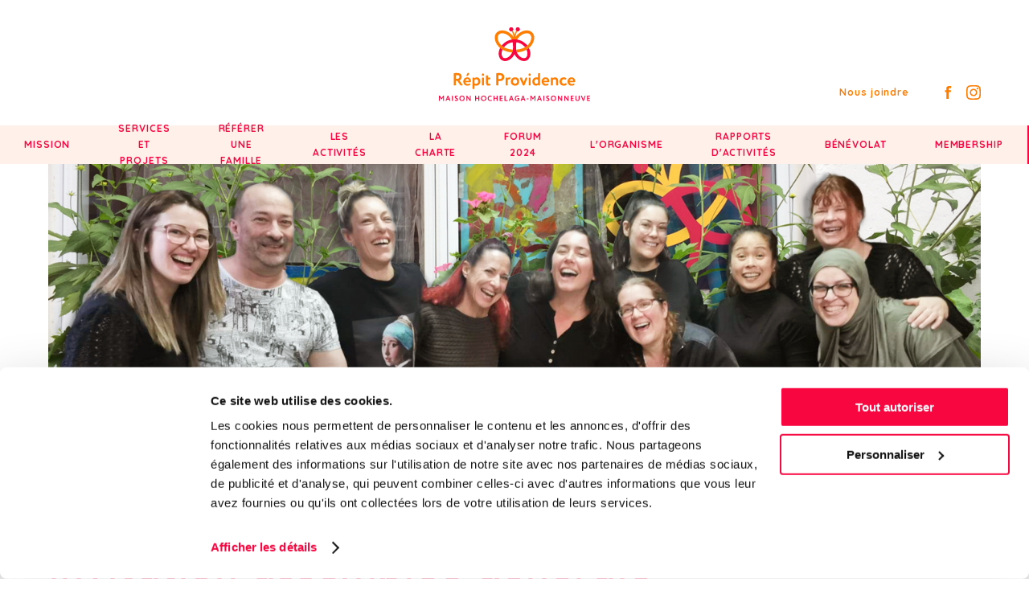

--- FILE ---
content_type: text/html; charset=UTF-8
request_url: https://repitprovidence.com/fr/lorganisme/nouvelles/invitation-assemblee-generale-annuelle
body_size: 6018
content:
<!doctype html>
<html lang="fr">
    <head>
        <meta charset="utf-8">
        <meta name="viewport" content="width=device-width, initial-scale=1.0">
        <meta http-equiv="X-UA-Compatible" content="ie=edge">
        <meta name="csrf-token" content="A9iBFMN5jCMu4AJ0GmEzulXq7UmjAdMjH3pJlq8b">

        <!-- Title -->
                    <title>Invitation assemblée générale annuelle </title>
            <meta property="og:title" content="Invitation assemblée générale annuelle ">
        
        <!-- Description -->
        <meta name="description" content="L&#039;organisme communautaire Répit Providence Maison Hochelaga-Maisonneuve invite ses membres et toute personne qui se soucie du bien-être des jeunes enfants à participer à son assemblée générale annuelle. L&#039;équipe présentera les états financiers, le bilan de ses activités, telles que le répit-hébergement, le dépannage alimentaire et les ateliers de compétences parentales, et dévoilera sa planification stratégique 2023-2028. Venez découvrir ses actions pour prévenir la négligence infantile à Montréal, l&#039;intervention de la DPJ et le placement des enfants dans des familles d&#039;accueil. Les parents sans réseau de soutien ont besoin de répit : Répit Providence a besoin de vous pour les aider.">
        <meta property="og:description" content="L&#039;organisme communautaire Répit Providence Maison Hochelaga-Maisonneuve invite ses membres et toute personne qui se soucie du bien-être des jeunes enfants à participer à son assemblée générale annuelle. L&#039;équipe présentera les états financiers, le bilan de ses activités, telles que le répit-hébergement, le dépannage alimentaire et les ateliers de compétences parentales, et dévoilera sa planification stratégique 2023-2028. Venez découvrir ses actions pour prévenir la négligence infantile à Montréal, l&#039;intervention de la DPJ et le placement des enfants dans des familles d&#039;accueil. Les parents sans réseau de soutien ont besoin de répit : Répit Providence a besoin de vous pour les aider.">

        <!--Share image  -->
                    <meta property="og:image" content="https://repitprovidence.com/data/invitation-aga-repit-providence-hm-montreal-zoom-photo-enfant-en-sejour-share-image.png">
            <meta property="og:image:width" content="1200">
            <meta property="og:image:height" content="630">
        
        <!-- Social tags -->
        <meta property="og:url" content="https://repitprovidence.com/fr/lorganisme/nouvelles/invitation-assemblee-generale-annuelle">
        <meta property="og:type" content="website">
        <meta name="twitter:card" content="summary_large_image">

        <!-- Other tags -->
        <link rel="apple-touch-icon" sizes="180x180" href="/apple-touch-icon.png">
        <link rel="icon" type="image/png" sizes="32x32" href="/favicon-32x32.png">
        <link rel="icon" type="image/png" sizes="16x16" href="/favicon-16x16.png">
        <link rel="manifest" href="/site.webmanifest">
        <link rel="mask-icon" href="/safari-pinned-tab.svg" color="#5bbad5">
        <meta name="msapplication-TileColor" content="#da532c">
        <meta name="theme-color" content="#ffffff">

                    <link rel="stylesheet" href="/css/app.css?id=ecd0a4bc95163535ca59" media="all">
        
        <script id="Cookiebot" src="https://consent.cookiebot.com/uc.js" data-cbid="b2148a99-f028-4e59-bded-b3cf8441f08b" data-blockingmode="auto" type="text/javascript"></script>

                    <!-- Global site tag (gtag.js) - Google Analytics -->
            <script async src="https://www.googletagmanager.com/gtag/js?id=UA-134613594-1"></script>
            <script>
                window.dataLayer = window.dataLayer || [];

                function gtag() {
                    dataLayer.push(arguments);
                }

                gtag('js', new Date());

                gtag('config', 'UA-134613594-1');
            </script>
            </head>
    <body>
        <div id="app" class="site-wrapper">
            <header class="site-header">
                <div class="site-header__main">
                    <div class="site-header__main-inner">
                        <div class="site-header__main-left">
                            
                        </div>
                        <div class="site-header__main-center">
                            <div class="main-logo">
                                <a href="/" class="main-logo__link">
                                    <img class="main-logo__logo" width="188" src="/images/logo-text.svg" alt="Répit Providence">
                                </a>
                            </div>
                        </div>
                        <div class="site-header__main-right">
                            <ul class="secondary-nav site-header__secondary-nav">
                                <li class="secondary-nav__item">
                                    <a class="secondary-nav__link" href="https://repitprovidence.com/fr/nous-joindre">Nous joindre</a>
                                </li>
                            </ul>
                            <ul class="social-links social-links_orange">
                                <li class="social-links__item">
                                    <a class="social-links__link" href="https://www.facebook.com/repit.providence/" target="_blank">
                                        <svg class="social-links__icon" xmlns="http://www.w3.org/2000/svg" width="16" height="16" viewBox="0 0 16 16"><title>Facebook</title>
                                            <path d="M12 2.7s-1.2-.3-1.7-.2c-.6.1-1 .4-1 1.3v1.5H12l-.3 2.3H9.3V16h-3V7.6H4.6V5.3h1.6V3.5c0-.9-.1-1.3.3-2C6.9.9 8 0 9.8 0c1.8 0 2.6.2 2.6.2L12 2.7z"/>
                                        </svg>
                                    </a>
                                </li>
                                
                                <li class="social-links__item">
                                    <a class="social-links__link" href="https://www.instagram.com/repit.providence/" target="_blank">
                                        <svg class="social-links__icon" xmlns="http://www.w3.org/2000/svg" width="18" height="18" viewBox="0 0 18 18"><title>Instagram</title>
                                            <path d="M9 1.6c2.4 0 2.7 0 3.6.1.9 0 1.4.2 1.7.3.4.2.7.4 1 .7.3.3.5.6.7 1 .1.3.3.8.3 1.7 0 .9.1 1.2.1 3.6s0 2.7-.1 3.6c0 .9-.2 1.4-.3 1.7-.2.4-.4.7-.7 1-.3.3-.6.5-1 .7-.3.1-.8.3-1.7.3-.9 0-1.2.1-3.6.1s-2.7 0-3.6-.1c-.9 0-1.4-.2-1.7-.3-.4-.2-.7-.4-1-.7-.3-.3-.5-.6-.7-1-.1-.3-.3-.8-.3-1.7 0-.9-.1-1.2-.1-3.6s0-2.7.1-3.6c0-.9.2-1.4.3-1.7.2-.4.4-.7.7-1 .3-.4.6-.6 1-.7.3-.1.8-.3 1.7-.3.9-.1 1.2-.1 3.6-.1M9 0C6.6 0 6.2 0 5.3.1c-1 0-1.6.2-2.2.4-.6.2-1.1.5-1.6 1s-.8 1-1 1.6C.3 3.7.1 4.3.1 5.3 0 6.2 0 6.6 0 9c0 2.4 0 2.8.1 3.7 0 1 .2 1.6.4 2.2.2.6.5 1.1 1 1.6s1 .8 1.6 1c.6.2 1.2.4 2.2.4.9.1 1.3.1 3.7.1s2.8 0 3.7-.1c1 0 1.6-.2 2.2-.4.6-.2 1.1-.5 1.6-1s.8-1 1-1.6c.2-.6.4-1.2.4-2.2 0-1 .1-1.3.1-3.7s0-2.8-.1-3.7c0-1-.2-1.6-.4-2.2-.2-.6-.5-1.1-1-1.6s-1-.8-1.6-1c-.6-.2-1.2-.4-2.2-.4C11.8 0 11.4 0 9 0z"/>
                                            <path d="M9 4.4c-2.6 0-4.6 2-4.6 4.6s2.1 4.6 4.6 4.6 4.6-2.1 4.6-4.6-2-4.6-4.6-4.6zM9 12c-1.7 0-3-1.3-3-3s1.3-3 3-3 3 1.3 3 3-1.3 3-3 3z"/>
                                            <circle cx="13.8" cy="4.2" r="1.1"/>
                                        </svg>
                                    </a>
                                </li>
                            </ul>
                            <div class="menu-toggle">
                                <div class="menu-toggle__icon" title="app.navigation.menu">
                                    <span></span>
                                    <span></span>
                                    <span></span>
                                    <span></span>
                                </div>
                            </div>
                        </div>
                    </div>
                </div>
                <nav class="navbar">
                    <div class="menu-toggle">
                        <div class="menu-toggle__icon" title="app.navigation.menu">
                            <span></span>
                            <span></span>
                            <span></span>
                            <span></span>
                        </div>
                    </div>
                    <div class="navbar__left"></div>
                    <div class="navbar__center">
                        <ul class="navbar__main-nav">
                                                                                                                                        <a href="/" class="navbar__item navbar__link">Mission</a>
                                                                                                                                                                                                            <a href="https://repitprovidence.com/fr/services-et-projets" class="navbar__item navbar__link">Services et projets</a>
                                                                                                                                                                                                            <a href="https://repitprovidence.com/fr/referer-une-famille" class="navbar__item navbar__link">Référer une famille</a>
                                                                                                                                                                                                            <a href="https://repitprovidence.com/fr/les-activites" class="navbar__item navbar__link">Les activités</a>
                                                                                                                                                                                                            <a href="https://repitprovidence.com/fr/la-charte" class="navbar__item navbar__link">La Charte</a>
                                                                                                                                                                    <li class="navbar__item">
                                        <span class="navbar__link navbar__link_parent">Forum 2024</span>
                                        <ul class="navbar__sub-nav">
                                                                                            
                                                <li class="navbar__sub-item">
                                                                                                            <a class="navbar__sub-link" href="https://repitprovidence.com/fr/forum-2024/conferences">Conférences</a>
                                                                                                    </li>
                                                                                            
                                                <li class="navbar__sub-item">
                                                                                                            <a class="navbar__sub-link" href="https://repitprovidence.com/fr/forum-2024/ateliers-am">Ateliers (AM)</a>
                                                                                                    </li>
                                                                                            
                                                <li class="navbar__sub-item">
                                                                                                            <a class="navbar__sub-link" href="https://repitprovidence.com/fr/forum-2024/ateliers-pm">Ateliers (PM)</a>
                                                                                                    </li>
                                                                                            
                                                <li class="navbar__sub-item">
                                                                                                            <a class="navbar__sub-link" href="https://repitprovidence.com/fr/forum-2024/engagements-am">Engagements (AM)</a>
                                                                                                    </li>
                                                                                            
                                                <li class="navbar__sub-item">
                                                                                                            <a class="navbar__sub-link" href="https://repitprovidence.com/fr/forum-2024/engagements-pm">Engagements (PM)</a>
                                                                                                    </li>
                                                                                            
                                                <li class="navbar__sub-item">
                                                                                                            <a class="navbar__sub-link" href="https://repitprovidence.com/fr/forum-2024/visibilite">Visibilité</a>
                                                                                                    </li>
                                                                                            
                                                <li class="navbar__sub-item">
                                                                                                            <a class="navbar__sub-link" href="https://repitprovidence.com/fr/forum-2024/galerie-de-photos">Galerie de photos</a>
                                                                                                    </li>
                                                                                    </ul>
                                    </li>
                                                                                                                                <li class="navbar__item">
                                        <span class="navbar__link navbar__link_parent">L&#039;organisme</span>
                                        <ul class="navbar__sub-nav">
                                                                                            
                                                <li class="navbar__sub-item">
                                                                                                            <a class="navbar__sub-link" href="https://repitprovidence.com/fr/lorganisme/equipe-de-travail">Équipe de travail</a>
                                                                                                    </li>
                                                                                            
                                                <li class="navbar__sub-item">
                                                                                                            <a class="navbar__sub-link" href="https://repitprovidence.com/fr/lorganisme/conseil-dadministration">Conseil d&#039;administration</a>
                                                                                                    </li>
                                                                                            
                                                <li class="navbar__sub-item">
                                                                                                            <a class="navbar__sub-link" href="https://repitprovidence.com/fr/lorganisme/nouvelles">Nouvelles</a>
                                                                                                    </li>
                                                                                            
                                                <li class="navbar__sub-item">
                                                                                                            <a class="navbar__sub-link" href="https://repitprovidence.com/fr/lorganisme/temoignages">Témoignages</a>
                                                                                                    </li>
                                                                                            
                                                <li class="navbar__sub-item">
                                                                                                            <a class="navbar__sub-link" href="https://repitprovidence.com/fr/lorganisme/ambassadeurs">Ambassadeurs</a>
                                                                                                    </li>
                                                                                            
                                                <li class="navbar__sub-item">
                                                                                                            <a class="navbar__sub-link" href="https://repitprovidence.com/fr/lorganisme/carriere">Carrière</a>
                                                                                                    </li>
                                                                                            
                                                <li class="navbar__sub-item">
                                                                                                            <a class="navbar__sub-link" href="https://repitprovidence.com/fr/lorganisme/on-parle-de-nous">On parle de nous</a>
                                                                                                    </li>
                                                                                    </ul>
                                    </li>
                                                                                                                                                                        <a href="https://repitprovidence.com/fr/rapports-dactivites" class="navbar__item navbar__link">Rapports d&#039;activités</a>
                                                                                                                                                                                                            <a href="https://repitprovidence.com/fr/benevolat" class="navbar__item navbar__link">Bénévolat</a>
                                                                                                                                                                                                            <a href="https://repitprovidence.com/fr/membership" class="navbar__item navbar__link">Membership</a>
                                                                                                                        </ul>
                    </div>
                    <div class="navbar__right">
                        <a class="navbar__donate" href="https://www.canadahelps.org/fr/dn/89189" target="_blank">Donner</a>
                    </div>
                    <div class="navbar__mobile">
                        <ul class="secondary-nav">
                            <li class="secondary-nav__item">
                                <a class="secondary-nav__link" href="https://repitprovidence.com/fr/nous-joindre">Nous joindre</a>
                            </li>
                        </ul>
                        <ul class="social-links social-links_orange">
                            <li class="social-links__item">
                                <a class="social-links__link" href="https://www.facebook.com/repit.providence/" target="_blank">
                                    <svg class="social-links__icon" xmlns="http://www.w3.org/2000/svg" width="16" height="16" viewBox="0 0 16 16"><title>Facebook</title>
                                        <path d="M12 2.7s-1.2-.3-1.7-.2c-.6.1-1 .4-1 1.3v1.5H12l-.3 2.3H9.3V16h-3V7.6H4.6V5.3h1.6V3.5c0-.9-.1-1.3.3-2C6.9.9 8 0 9.8 0c1.8 0 2.6.2 2.6.2L12 2.7z"/>
                                    </svg>
                                </a>
                            </li>
                            
                            <li class="social-links__item">
                                <a class="social-links__link" href="https://www.instagram.com/repit.providence/" target="_blank">
                                    <svg class="social-links__icon" xmlns="http://www.w3.org/2000/svg" width="18" height="18" viewBox="0 0 18 18"><title>Instagram</title>
                                        <path d="M9 1.6c2.4 0 2.7 0 3.6.1.9 0 1.4.2 1.7.3.4.2.7.4 1 .7.3.3.5.6.7 1 .1.3.3.8.3 1.7 0 .9.1 1.2.1 3.6s0 2.7-.1 3.6c0 .9-.2 1.4-.3 1.7-.2.4-.4.7-.7 1-.3.3-.6.5-1 .7-.3.1-.8.3-1.7.3-.9 0-1.2.1-3.6.1s-2.7 0-3.6-.1c-.9 0-1.4-.2-1.7-.3-.4-.2-.7-.4-1-.7-.3-.3-.5-.6-.7-1-.1-.3-.3-.8-.3-1.7 0-.9-.1-1.2-.1-3.6s0-2.7.1-3.6c0-.9.2-1.4.3-1.7.2-.4.4-.7.7-1 .3-.4.6-.6 1-.7.3-.1.8-.3 1.7-.3.9-.1 1.2-.1 3.6-.1M9 0C6.6 0 6.2 0 5.3.1c-1 0-1.6.2-2.2.4-.6.2-1.1.5-1.6 1s-.8 1-1 1.6C.3 3.7.1 4.3.1 5.3 0 6.2 0 6.6 0 9c0 2.4 0 2.8.1 3.7 0 1 .2 1.6.4 2.2.2.6.5 1.1 1 1.6s1 .8 1.6 1c.6.2 1.2.4 2.2.4.9.1 1.3.1 3.7.1s2.8 0 3.7-.1c1 0 1.6-.2 2.2-.4.6-.2 1.1-.5 1.6-1s.8-1 1-1.6c.2-.6.4-1.2.4-2.2 0-1 .1-1.3.1-3.7s0-2.8-.1-3.7c0-1-.2-1.6-.4-2.2-.2-.6-.5-1.1-1-1.6s-1-.8-1.6-1c-.6-.2-1.2-.4-2.2-.4C11.8 0 11.4 0 9 0z"/>
                                        <path d="M9 4.4c-2.6 0-4.6 2-4.6 4.6s2.1 4.6 4.6 4.6 4.6-2.1 4.6-4.6-2-4.6-4.6-4.6zM9 12c-1.7 0-3-1.3-3-3s1.3-3 3-3 3 1.3 3 3-1.3 3-3 3z"/>
                                        <circle cx="13.8" cy="4.2" r="1.1"/>
                                    </svg>
                                </a>
                            </li>
                        </ul>
                    </div>
                </nav>
            </header>

            <main class="site-content">
                            <div class="image-banner">
                            <img class="image-banner__image" src="/data/equipe-repit-providence-maison-hochelaga-maisonneuve-montreal-2023-banner.png" alt="equipe-repit-providence-maison-hochelaga-maisonneuve-montreal-2023">
                    </div>
    
    <div class="news-intro">
        <h1 class="news-intro__title">Invitation assemblée générale annuelle</h1>
        <div class="news-intro__meta">Parue le  5 mars 2023</div>
    </div>

    <div class="editor">
        <h2>Bonjour &agrave; vous, partenaires et membres de notre grande communaut&eacute;. Toute l&#39;&eacute;quipe de R&eacute;pit Providence vous invite&nbsp;&agrave; participer &agrave; son&nbsp;assembl&eacute;e g&eacute;n&eacute;rale annuelle qui se d&eacute;roulera sur Zoom.&nbsp;</h2>

<h2><br />
QUAND?</h2>

<p>Lundi 20 mars 2023&nbsp;&agrave; 18 h 30</p>

<h2>O&Ugrave;?</h2>

<p>Sur Zoom en cliquant sur ce lien<br />
<a href="https://us02web.zoom.us/j/6858021724" target="_blank"><span class="text-red">https://us02web.zoom.us/j/6858021724</span></a><br />
ID de r&eacute;union : 685 802 1724</p>

<h2>QUI?&nbsp;</h2>

<ul>
	<li>Tous les membres de R&eacute;pit Providence.<br />
	Psitt!&nbsp;Saviez-vous que tout le monde qui se soucie du bien-&ecirc;tre des enfants peut devenir&nbsp;membre ou renouveler son adh&eacute;sion pour seulement 5&nbsp;$ en remplissant le formulaire sur notre site web (<a href="https://www.repitprovidence.com/fr/membership" target="_blank">cliquez ici</a>)?&nbsp;Un geste simple pour appuyer nos actions et avoir le droit de voter durant l&#39;AGA.&nbsp;</li>
	<li>Toute personne, non-membre,&nbsp;qui croit en&nbsp;la mission de notre organisme communautaire peut &eacute;galement participer &agrave; notre AGA &agrave; titre d&#39;observatrice ou d&#39;observateur,&nbsp;sans droit de vote.&nbsp;</li>
</ul>

<h2>QUOI?&nbsp;</h2>

<ul>
	<li>Un retour sur l&#39;ann&eacute;e&nbsp;2022 : &eacute;tats financiers, statistiques, t&eacute;moignages et plein de photos-souvenirs de nos multiples activit&eacute;s et services&nbsp;offerts aux enfants ainsi qu&#39;&agrave; leurs&nbsp;parents au cours de la derni&egrave;re ann&eacute;e.</li>
	<li>L&#39;occasion de d&eacute;couvrir en primeur la planification strat&eacute;gique 2023-2028 qui guidera l&#39;&eacute;volution de R&eacute;pit Providence pour les prochaines ann&eacute;es.&nbsp;</li>
	<li>Un moment privil&eacute;gi&eacute; pour &eacute;changer avec les membres de notre &eacute;quipe et de notre conseil d&#39;administration. Une belle occasion de se conna&icirc;tre un peu plus!&nbsp;</li>
</ul>

<h2>COMMENT?&nbsp;</h2>

<ul>
	<li>Confirmez votre pr&eacute;sence &agrave; Maya au&nbsp;<span class="text-red">liaison@repitprovidence.com</span>&nbsp;ou au 514 254-3170.</li>
	<li>Prenez connaissance des documents ci-dessous avant l&#39;AGA afin de faciliter le d&eacute;roulement de la rencontre. Si vous avez besoin d&#39;un soutien technique, n&#39;h&eacute;sitez pas &agrave; communiquer avec Cassandra au&nbsp;<span class="text-red">communication@repitprovidence.com</span>&nbsp;ou au&nbsp;514 254-3170.&nbsp;</li>
</ul>
&nbsp;

<h3>Documents &agrave; consulter :&nbsp;</h3>

<h3><span class="text-red"><u><a href="/data/03-20-2023-proposition-odj-aga-repit-providence.pdf" target="_blank">PROPOSITION ORDRE DU JOUR</a></u></span></h3>

<h3><span class="text-red"><u><a href="/data/14-03-2022-pv-aga-repit-providence.pdf" target="_blank">PROC&Egrave;S-VERBAL DE LA DERNI&Egrave;RE AGA</a></u></span></h3>

<h3><a href="/data/aga-repit-providence-sur-zoom-les-etapes.pdf" target="_blank"><span class="text-red"><u>INSTRUCTIONS ZOOM</u></span></a></h3>
&nbsp;

<h3><span class="text-intro">D&eacute;montrez que R&eacute;pit Providence est important pour vous en participant &agrave; notre AGA. Nous avons h&acirc;te de vous parler!&nbsp;</span></h3>
    </div>
            </main>

            <footer class="site-footer">
                <div class="site-footer__container">
                    <div class="site-footer__row">
                        <div class="site-footer__col site-footer__col_newsletter">
                            <div class="newsletter-form">
                                <newsletter-component inline-template>
                                    <div>
                                        <template v-if="status == 'ready'">
                                            <h2 class="site-footer__title">Inscrivez-vous à notre infolettre</h2>
                                            <form :class="{ error: has_errors, 'newsletter-form__form': true }" @submit.prevent="subscribe">
                                                <p class="newsletter-form__row">
                                                    <input class="newsletter-form__field" name="firstname" v-model="firstname" type="text" placeholder="Prénom">
                                                    <input class="newsletter-form__field" name="lastname" v-model="lastname" type="text" placeholder="Nom">
                                                </p>
                                                <p class="newsletter-form__row">
                                                    <input class="newsletter-form__field" type="email" v-model="email" placeholder="Courriel" required>
                                                </p>
                                                <p class="newsletter-form__row">
                                                    <button class="newsletter-form__button button" type="submit">S’abonner</button>
                                                </p>
                                            </form>
                                        </template>
                                        <template v-else-if="status == 'submitting'">
                                            <img src="/images/loading.svg" alt="Chargement">
                                        </template>
                                        <template v-else-if="status == 'subscribed'">
                                            <h2>Merci, vous êtes maintenant inscrit à notre infolettre.</h2>
                                        </template>
                                        <template v-else-if="status == 'already_subscribed'">
                                            <h2>Vous êtes déjà inscrit à notre infolettre.</h2>
                                        </template>
                                    </div>
                                </newsletter-component>
                                <ul class="social-links social-links_gray">
                                    <span class="social-links__label">Suivez-nous</span>
                                    <li class="social-links__item">
                                        <a class="social-links__link" href="https://www.facebook.com/repit.providence/" target="_blank">
                                            <svg class="social-links__icon" xmlns="http://www.w3.org/2000/svg" width="16" height="16" viewBox="0 0 16 16"><title>Facebook</title>
                                                <path d="M12 2.7s-1.2-.3-1.7-.2c-.6.1-1 .4-1 1.3v1.5H12l-.3 2.3H9.3V16h-3V7.6H4.6V5.3h1.6V3.5c0-.9-.1-1.3.3-2C6.9.9 8 0 9.8 0c1.8 0 2.6.2 2.6.2L12 2.7z"/>
                                            </svg>
                                        </a>
                                    </li>
                                    
                                    <li class="social-links__item">
                                        <a class="social-links__link" href="https://www.instagram.com/repit.providence/" target="_blank">
                                            <svg class="social-links__icon" xmlns="http://www.w3.org/2000/svg" width="18" height="18" viewBox="0 0 18 18"><title>Instagram</title>
                                                <path d="M9 1.6c2.4 0 2.7 0 3.6.1.9 0 1.4.2 1.7.3.4.2.7.4 1 .7.3.3.5.6.7 1 .1.3.3.8.3 1.7 0 .9.1 1.2.1 3.6s0 2.7-.1 3.6c0 .9-.2 1.4-.3 1.7-.2.4-.4.7-.7 1-.3.3-.6.5-1 .7-.3.1-.8.3-1.7.3-.9 0-1.2.1-3.6.1s-2.7 0-3.6-.1c-.9 0-1.4-.2-1.7-.3-.4-.2-.7-.4-1-.7-.3-.3-.5-.6-.7-1-.1-.3-.3-.8-.3-1.7 0-.9-.1-1.2-.1-3.6s0-2.7.1-3.6c0-.9.2-1.4.3-1.7.2-.4.4-.7.7-1 .3-.4.6-.6 1-.7.3-.1.8-.3 1.7-.3.9-.1 1.2-.1 3.6-.1M9 0C6.6 0 6.2 0 5.3.1c-1 0-1.6.2-2.2.4-.6.2-1.1.5-1.6 1s-.8 1-1 1.6C.3 3.7.1 4.3.1 5.3 0 6.2 0 6.6 0 9c0 2.4 0 2.8.1 3.7 0 1 .2 1.6.4 2.2.2.6.5 1.1 1 1.6s1 .8 1.6 1c.6.2 1.2.4 2.2.4.9.1 1.3.1 3.7.1s2.8 0 3.7-.1c1 0 1.6-.2 2.2-.4.6-.2 1.1-.5 1.6-1s.8-1 1-1.6c.2-.6.4-1.2.4-2.2 0-1 .1-1.3.1-3.7s0-2.8-.1-3.7c0-1-.2-1.6-.4-2.2-.2-.6-.5-1.1-1-1.6s-1-.8-1.6-1c-.6-.2-1.2-.4-2.2-.4C11.8 0 11.4 0 9 0z"/>
                                                <path d="M9 4.4c-2.6 0-4.6 2-4.6 4.6s2.1 4.6 4.6 4.6 4.6-2.1 4.6-4.6-2-4.6-4.6-4.6zM9 12c-1.7 0-3-1.3-3-3s1.3-3 3-3 3 1.3 3 3-1.3 3-3 3z"/>
                                                <circle cx="13.8" cy="4.2" r="1.1"/>
                                            </svg>
                                        </a>
                                    </li>
                                </ul>
                            </div>
                        </div>
                        <div class="site-footer__col site-footer__col_partners">
                            <h2 class="site-footer__title">Merci à nos partenaires</h2>
                            <div class="partners-carousel">
                                <div class="partners-carousel__carousel">
                                                                            <div class="partners-carousel__item">
                                            <div class="partners-carousel__item-inner">
                                                                                                    <a class="partners-carousel__link" href="https://ciusss-estmtl.gouv.qc.ca/" target="_blank">
                                                                                                                    <img class="partners-carousel__logo" src="/data/logo-cisss-partner.png" alt="CIUSSS">
                                                                                                            </a>
                                                                                            </div>
                                        </div>
                                                                            <div class="partners-carousel__item">
                                            <div class="partners-carousel__item-inner">
                                                                                                    <a class="partners-carousel__link" href="http://providenceintl.org/centre-emilie-gamelin-et-musee/" target="_blank">
                                                                                                                    Fondation Émilie Tavernier
                                                                                                            </a>
                                                                                            </div>
                                        </div>
                                                                            <div class="partners-carousel__item">
                                            <div class="partners-carousel__item-inner">
                                                                                                    <a class="partners-carousel__link" href="https://www.cibc.com/fr/about-cibc/corporate-responsibility/community-and-sponsorship/miracle-day.html" target="_blank">
                                                                                                                    <img class="partners-carousel__logo" src="/data/logo-cibc-partner.png" alt="Fondation Enfant Miracle CIBC">
                                                                                                            </a>
                                                                                            </div>
                                        </div>
                                                                            <div class="partners-carousel__item">
                                            <div class="partners-carousel__item-inner">
                                                                                                    <a class="partners-carousel__link" href="https://www.jadeseve.com/" target="_blank">
                                                                                                                    <img class="partners-carousel__logo" src="/data/fondation-ja-deseve-partner.jpg" alt="Fondation J.A DeSève">
                                                                                                            </a>
                                                                                            </div>
                                        </div>
                                                                            <div class="partners-carousel__item">
                                            <div class="partners-carousel__item-inner">
                                                                                                                                                            Fondation Jeanne-Esther
                                                                                                                                                </div>
                                        </div>
                                                                            <div class="partners-carousel__item">
                                            <div class="partners-carousel__item-inner">
                                                                                                                                                            Fondation Yvan Morin
                                                                                                                                                </div>
                                        </div>
                                                                            <div class="partners-carousel__item">
                                            <div class="partners-carousel__item-inner">
                                                                                                                                                            <img class="partners-carousel__logo" src="/data/logo-missionnaires-partner.png" alt="Fransiscaines">
                                                                                                                                                </div>
                                        </div>
                                                                            <div class="partners-carousel__item">
                                            <div class="partners-carousel__item-inner">
                                                                                                    <a class="partners-carousel__link" href="https://www.mfa.gouv.qc.ca/fr/Pages/index.aspx" target="_blank">
                                                                                                                    <img class="partners-carousel__logo" src="/data/famille-couleur-partner.jpg" alt="Ministère de la Famille">
                                                                                                            </a>
                                                                                            </div>
                                        </div>
                                                                            <div class="partners-carousel__item">
                                            <div class="partners-carousel__item-inner">
                                                                                                    <a class="partners-carousel__link" href="https://www.moissonmontreal.org/" target="_blank">
                                                                                                                    <img class="partners-carousel__logo" src="/data/logo-moisson-partner.png" alt="Moisson Montréal">
                                                                                                            </a>
                                                                                            </div>
                                        </div>
                                                                            <div class="partners-carousel__item">
                                            <div class="partners-carousel__item-inner">
                                                                                                    <a class="partners-carousel__link" href="http://ville.montreal.qc.ca/portal/page?_pageid=5798,85041649&amp;_dad=portal&amp;_schema=PORTAL" target="_blank">
                                                                                                                    <img class="partners-carousel__logo" src="/data/logo-montreal-partner.png" alt="Ville de Montréal">
                                                                                                            </a>
                                                                                            </div>
                                        </div>
                                                                            <div class="partners-carousel__item">
                                            <div class="partners-carousel__item-inner">
                                                                                                    <a class="partners-carousel__link" href="https://www.msss.gouv.qc.ca/" target="_blank">
                                                                                                                    <img class="partners-carousel__logo" src="/data/sante-services-sociaux-quebec-partner.jpg" alt="MSSS du Québec">
                                                                                                            </a>
                                                                                            </div>
                                        </div>
                                                                            <div class="partners-carousel__item">
                                            <div class="partners-carousel__item-inner">
                                                                                                    <a class="partners-carousel__link" href="https://montreal.ca/mercier-hochelaga-maisonneuve" target="_blank">
                                                                                                                    <img class="partners-carousel__logo" src="/data/montreal-mercier-hochelaga-maisonneuve-partner.jfif" alt="Arrondissement Mercier-Hochelaga-Maisonneuve">
                                                                                                            </a>
                                                                                            </div>
                                        </div>
                                                                            <div class="partners-carousel__item">
                                            <div class="partners-carousel__item-inner">
                                                                                                    <a class="partners-carousel__link" href="https://ciusss-centresudmtl.gouv.qc.ca/" target="_blank">
                                                                                                                    <img class="partners-carousel__logo" src="/data/sante-services-sociaux-quebec-centre-sud-partner.png" alt="CIUSSS Centre-Sud">
                                                                                                            </a>
                                                                                            </div>
                                        </div>
                                                                            <div class="partners-carousel__item">
                                            <div class="partners-carousel__item-inner">
                                                                                                    <a class="partners-carousel__link" href="https://www.canada.ca/fr.html" target="_blank">
                                                                                                                    <img class="partners-carousel__logo" src="/data/financement-gouvernement-canada-repit-providence-emploi-ete-canada-et-fonds-relance-services-communautaires-partner.png" alt="Gouvernement du Canada">
                                                                                                            </a>
                                                                                            </div>
                                        </div>
                                                                            <div class="partners-carousel__item">
                                            <div class="partners-carousel__item-inner">
                                                                                                                                                            <img class="partners-carousel__logo" src="/data/aide-financiere-ministere-education-quebec-plan-rattrapage-partner.png" alt="Ministère de l&#039;Éducation du Québec">
                                                                                                                                                </div>
                                        </div>
                                                                            <div class="partners-carousel__item">
                                            <div class="partners-carousel__item-inner">
                                                                                                    <a class="partners-carousel__link" href="https://www.desjardins.com/qc/fr.html" target="_blank">
                                                                                                                    <img class="partners-carousel__logo" src="/data/desjardins-group-logosvg-partner.png" alt="Banque Desjardins">
                                                                                                            </a>
                                                                                            </div>
                                        </div>
                                                                    </div>
                            </div>
                        </div>
                    </div>
                    <div class="site-footer__row site-footer__row_mobile">
                        <a class="site-footer__link" href="https://repitprovidence.com/fr/nous-joindre">Nous joindre</a>
                    </div>
                    <div class="site-footer__row site-footer__row_bottom">
                        <div class="site-footer__col">
                            <div class="footer-logo">
                                <a class="footer-logo__link" href="/">
                                    <img class="footer-logo__img" src="/images/logo.svg" width="50" alt="Logo Répit Providence">
                                </a>
                            </div>
                        </div>
                    </div>
                </div>
            </footer>
        </div>
                    <script src="/js/manifest.js"></script>
            <script src="/js/vendor.js?id=a8d7298e677f23a419f5"></script>
            <script src="/js/app.js?id=c3206bb1d1e567e5ca9c"></script>
            </body>
</html>

--- FILE ---
content_type: text/css
request_url: https://repitprovidence.com/css/app.css?id=ecd0a4bc95163535ca59
body_size: 8946
content:
@import url(https://fonts.googleapis.com/css?family=Poppins:300,300i,600,600i|Quicksand:400,700);/*! normalize.css v8.0.1 | MIT License | github.com/necolas/normalize.css */html{line-height:1.15;-webkit-text-size-adjust:100%}body{margin:0}main{display:block}h1{font-size:2em;margin:.67em 0}hr{-webkit-box-sizing:content-box;box-sizing:content-box;height:0;overflow:visible}pre{font-family:monospace,monospace;font-size:1em}a{background-color:transparent}abbr[title]{border-bottom:none;text-decoration:underline;-webkit-text-decoration:underline dotted;text-decoration:underline dotted}b,strong{font-weight:bolder}code,kbd,samp{font-family:monospace,monospace;font-size:1em}small{font-size:80%}sub,sup{font-size:75%;line-height:0;position:relative;vertical-align:baseline}sub{bottom:-.25em}sup{top:-.5em}img{border-style:none}button,input,optgroup,select,textarea{font-family:inherit;font-size:100%;line-height:1.15;margin:0}button,input{overflow:visible}button,select{text-transform:none}[type=button],[type=reset],[type=submit],button{-webkit-appearance:button}[type=button]::-moz-focus-inner,[type=reset]::-moz-focus-inner,[type=submit]::-moz-focus-inner,button::-moz-focus-inner{border-style:none;padding:0}[type=button]:-moz-focusring,[type=reset]:-moz-focusring,[type=submit]:-moz-focusring,button:-moz-focusring{outline:1px dotted ButtonText}fieldset{padding:.35em .75em .625em}legend{-webkit-box-sizing:border-box;box-sizing:border-box;color:inherit;display:table;max-width:100%;padding:0;white-space:normal}progress{vertical-align:baseline}textarea{overflow:auto}[type=checkbox],[type=radio]{-webkit-box-sizing:border-box;box-sizing:border-box;padding:0}[type=number]::-webkit-inner-spin-button,[type=number]::-webkit-outer-spin-button{height:auto}[type=search]{-webkit-appearance:textfield;outline-offset:-2px}[type=search]::-webkit-search-decoration{-webkit-appearance:none}::-webkit-file-upload-button{-webkit-appearance:button;font:inherit}details{display:block}summary{display:list-item}[hidden],template{display:none}.mfp-bg{z-index:1042;overflow:hidden;background:#0b0b0b;opacity:.8}.mfp-bg,.mfp-wrap{top:0;left:0;width:100%;height:100%;position:fixed}.mfp-wrap{z-index:1043;outline:none!important;-webkit-backface-visibility:hidden}.mfp-container{text-align:center;position:absolute;width:100%;height:100%;left:0;top:0;padding:0 8px;-webkit-box-sizing:border-box;box-sizing:border-box}.mfp-container:before{content:"";display:inline-block;height:100%;vertical-align:middle}.mfp-align-top .mfp-container:before{display:none}.mfp-content{position:relative;display:inline-block;vertical-align:middle;margin:0 auto;text-align:left;z-index:1045}.mfp-ajax-holder .mfp-content,.mfp-inline-holder .mfp-content{width:100%;cursor:auto}.mfp-ajax-cur{cursor:progress}.mfp-zoom-out-cur,.mfp-zoom-out-cur .mfp-image-holder .mfp-close{cursor:-webkit-zoom-out;cursor:zoom-out}.mfp-zoom{cursor:pointer;cursor:-webkit-zoom-in;cursor:zoom-in}.mfp-auto-cursor .mfp-content{cursor:auto}.mfp-arrow,.mfp-close,.mfp-counter,.mfp-preloader{-webkit-user-select:none;-moz-user-select:none;-ms-user-select:none;user-select:none}.mfp-loading.mfp-figure{display:none}.mfp-hide{display:none!important}.mfp-preloader{color:#ccc;position:absolute;top:50%;width:auto;text-align:center;margin-top:-.8em;left:8px;right:8px;z-index:1044}.mfp-preloader a{color:#ccc}.mfp-preloader a:hover{color:#fff}.mfp-s-error .mfp-content,.mfp-s-ready .mfp-preloader{display:none}button.mfp-arrow,button.mfp-close{overflow:visible;cursor:pointer;background:transparent;border:0;-webkit-appearance:none;display:block;outline:none;padding:0;z-index:1046;-webkit-box-shadow:none;box-shadow:none;-ms-touch-action:manipulation;touch-action:manipulation}button::-moz-focus-inner{padding:0;border:0}.mfp-close{width:44px;height:44px;line-height:44px;position:absolute;right:0;top:0;text-decoration:none;text-align:center;opacity:.65;padding:0 0 18px 10px;color:#fff;font-style:normal;font-size:28px;font-family:Arial,Baskerville,monospace}.mfp-close:focus,.mfp-close:hover{opacity:1}.mfp-close:active{top:1px}.mfp-close-btn-in .mfp-close{color:#333}.mfp-iframe-holder .mfp-close,.mfp-image-holder .mfp-close{color:#fff;right:-6px;text-align:right;padding-right:6px;width:100%}.mfp-counter{position:absolute;top:0;right:0;color:#ccc;font-size:12px;line-height:18px;white-space:nowrap}.mfp-arrow{position:absolute;opacity:.65;margin:0;top:50%;margin-top:-55px;padding:0;width:90px;height:110px;-webkit-tap-highlight-color:transparent}.mfp-arrow:active{margin-top:-54px}.mfp-arrow:focus,.mfp-arrow:hover{opacity:1}.mfp-arrow:after,.mfp-arrow:before{content:"";display:block;width:0;height:0;position:absolute;left:0;top:0;margin-top:35px;margin-left:35px;border:medium inset transparent}.mfp-arrow:after{border-top-width:13px;border-bottom-width:13px;top:8px}.mfp-arrow:before{border-top-width:21px;border-bottom-width:21px;opacity:.7}.mfp-arrow-left{left:0}.mfp-arrow-left:after{border-right:17px solid #fff;margin-left:31px}.mfp-arrow-left:before{margin-left:25px;border-right:27px solid #3f3f3f}.mfp-arrow-right{right:0}.mfp-arrow-right:after{border-left:17px solid #fff;margin-left:39px}.mfp-arrow-right:before{border-left:27px solid #3f3f3f}.mfp-iframe-holder{padding-top:40px;padding-bottom:40px}.mfp-iframe-holder .mfp-content{line-height:0;width:100%;max-width:900px}.mfp-iframe-holder .mfp-close{top:-40px}.mfp-iframe-scaler{width:100%;height:0;overflow:hidden;padding-top:56.25%}.mfp-iframe-scaler iframe{position:absolute;display:block;top:0;left:0;width:100%;height:100%;-webkit-box-shadow:0 0 8px rgba(0,0,0,.6);box-shadow:0 0 8px rgba(0,0,0,.6);background:#000}img.mfp-img{width:auto;max-width:100%;height:auto;display:block;-webkit-box-sizing:border-box;box-sizing:border-box;padding:40px 0;margin:0 auto}.mfp-figure,img.mfp-img{line-height:0}.mfp-figure:after{content:"";position:absolute;left:0;top:40px;bottom:40px;display:block;right:0;width:auto;height:auto;z-index:-1;-webkit-box-shadow:0 0 8px rgba(0,0,0,.6);box-shadow:0 0 8px rgba(0,0,0,.6);background:#444}.mfp-figure small{color:#bdbdbd;display:block;font-size:12px;line-height:14px}.mfp-figure figure{margin:0}.mfp-bottom-bar{margin-top:-36px;position:absolute;top:100%;left:0;width:100%;cursor:auto}.mfp-title{text-align:left;line-height:18px;color:#f3f3f3;word-wrap:break-word;padding-right:36px}.mfp-image-holder .mfp-content{max-width:100%}.mfp-gallery .mfp-image-holder .mfp-figure{cursor:pointer}@media screen and (max-height:300px),screen and (max-width:800px) and (orientation:landscape){.mfp-img-mobile .mfp-image-holder{padding-left:0;padding-right:0}.mfp-img-mobile img.mfp-img{padding:0}.mfp-img-mobile .mfp-figure:after{top:0;bottom:0}.mfp-img-mobile .mfp-figure small{display:inline;margin-left:5px}.mfp-img-mobile .mfp-bottom-bar{background:rgba(0,0,0,.6);bottom:0;margin:0;top:auto;padding:3px 5px;position:fixed;-webkit-box-sizing:border-box;box-sizing:border-box}.mfp-img-mobile .mfp-bottom-bar:empty{padding:0}.mfp-img-mobile .mfp-counter{right:5px;top:3px}.mfp-img-mobile .mfp-close{top:0;right:0;width:35px;height:35px;line-height:35px;background:rgba(0,0,0,.6);position:fixed;text-align:center;padding:0}}@media (max-width:900px){.mfp-arrow{-webkit-transform:scale(.75);transform:scale(.75)}.mfp-arrow-left{-webkit-transform-origin:0;transform-origin:0}.mfp-arrow-right{-webkit-transform-origin:100%;transform-origin:100%}.mfp-container{padding-left:6px;padding-right:6px}}.wrapper{-webkit-box-sizing:border-box;box-sizing:border-box;max-width:1440px;margin:0 auto}.container-fluid{margin-right:auto;margin-left:auto;padding-right:3rem;padding-left:3rem}.row{-webkit-box-sizing:border-box;box-sizing:border-box;display:-webkit-box;display:-moz-flex;display:-ms-flexbox;display:flex;-webkit-box-flex:0;-moz-flex:0 1 auto;-ms-flex:0 1 auto;flex:0 1 auto;-webkit-box-direction:normal;-moz-flex-direction:row;-ms-flex-direction:row;flex-direction:row;-ms-flex-wrap:wrap;flex-wrap:wrap;margin-right:-1.5rem;margin-left:-1.5rem}.row,.row.reverse{-webkit-box-orient:horizontal}.row.reverse{-moz-flex-direction:row-reverse;-ms-flex-direction:row-reverse;flex-direction:row-reverse}.col.reverse,.row.reverse{-webkit-box-direction:reverse}.col.reverse{-webkit-box-orient:vertical;-moz-flex-direction:column-reverse;-ms-flex-direction:column-reverse;flex-direction:column-reverse}.col-xs{-moz-flex-grow:0;-ms-flex-positive:0;flex-grow:0;-ms-flex-negative:0;flex-shrink:0;-ms-flex-preferred-size:auto;flex-basis:auto}.col-xs,.col-xs-1{-webkit-box-sizing:border-box;box-sizing:border-box;-webkit-box-flex:0;padding-right:1.5rem;padding-left:1.5rem}.col-xs-1{-moz-flex-grow:0;-ms-flex-positive:0;flex-grow:0;-ms-flex-negative:0;flex-shrink:0;-ms-flex-preferred-size:8.33333333%;flex-basis:8.33333333%;max-width:8.33333333%}.col-xs-2{-moz-flex-grow:0;-ms-flex-positive:0;flex-grow:0;-ms-flex-negative:0;flex-shrink:0;-ms-flex-preferred-size:16.66666667%;flex-basis:16.66666667%;max-width:16.66666667%}.col-xs-2,.col-xs-3{-webkit-box-sizing:border-box;box-sizing:border-box;-webkit-box-flex:0;padding-right:1.5rem;padding-left:1.5rem}.col-xs-3{-moz-flex-grow:0;-ms-flex-positive:0;flex-grow:0;-ms-flex-negative:0;flex-shrink:0;-ms-flex-preferred-size:25%;flex-basis:25%;max-width:25%}.col-xs-4{-moz-flex-grow:0;-ms-flex-positive:0;flex-grow:0;-ms-flex-negative:0;flex-shrink:0;-ms-flex-preferred-size:33.33333333%;flex-basis:33.33333333%;max-width:33.33333333%}.col-xs-4,.col-xs-5{-webkit-box-sizing:border-box;box-sizing:border-box;-webkit-box-flex:0;padding-right:1.5rem;padding-left:1.5rem}.col-xs-5{-moz-flex-grow:0;-ms-flex-positive:0;flex-grow:0;-ms-flex-negative:0;flex-shrink:0;-ms-flex-preferred-size:41.66666667%;flex-basis:41.66666667%;max-width:41.66666667%}.col-xs-6{-moz-flex-grow:0;-ms-flex-positive:0;flex-grow:0;-ms-flex-negative:0;flex-shrink:0;-ms-flex-preferred-size:50%;flex-basis:50%;max-width:50%}.col-xs-6,.col-xs-7{-webkit-box-sizing:border-box;box-sizing:border-box;-webkit-box-flex:0;padding-right:1.5rem;padding-left:1.5rem}.col-xs-7{-moz-flex-grow:0;-ms-flex-positive:0;flex-grow:0;-ms-flex-negative:0;flex-shrink:0;-ms-flex-preferred-size:58.33333333%;flex-basis:58.33333333%;max-width:58.33333333%}.col-xs-8{-moz-flex-grow:0;-ms-flex-positive:0;flex-grow:0;-ms-flex-negative:0;flex-shrink:0;-ms-flex-preferred-size:66.66666667%;flex-basis:66.66666667%;max-width:66.66666667%}.col-xs-8,.col-xs-9{-webkit-box-sizing:border-box;box-sizing:border-box;-webkit-box-flex:0;padding-right:1.5rem;padding-left:1.5rem}.col-xs-9{-moz-flex-grow:0;-ms-flex-positive:0;flex-grow:0;-ms-flex-negative:0;flex-shrink:0;-ms-flex-preferred-size:75%;flex-basis:75%;max-width:75%}.col-xs-10{-moz-flex-grow:0;-ms-flex-positive:0;flex-grow:0;-ms-flex-negative:0;flex-shrink:0;-ms-flex-preferred-size:83.33333333%;flex-basis:83.33333333%;max-width:83.33333333%}.col-xs-10,.col-xs-11{-webkit-box-sizing:border-box;box-sizing:border-box;-webkit-box-flex:0;padding-right:1.5rem;padding-left:1.5rem}.col-xs-11{-moz-flex-grow:0;-ms-flex-positive:0;flex-grow:0;-ms-flex-negative:0;flex-shrink:0;-ms-flex-preferred-size:91.66666667%;flex-basis:91.66666667%;max-width:91.66666667%}.col-xs-12{-moz-flex-grow:0;-ms-flex-positive:0;flex-grow:0;-ms-flex-negative:0;flex-shrink:0;-ms-flex-preferred-size:100%;flex-basis:100%;max-width:100%}.col-xs-12,.col-xs-offset-0{-webkit-box-sizing:border-box;box-sizing:border-box;-webkit-box-flex:0;padding-right:1.5rem;padding-left:1.5rem}.col-xs-offset-0{-moz-flex-grow:0;-ms-flex-positive:0;flex-grow:0;-ms-flex-negative:0;flex-shrink:0;margin-left:0}.col-xs-offset-1{margin-left:8.33333333%}.col-xs-offset-1,.col-xs-offset-2{-webkit-box-sizing:border-box;box-sizing:border-box;-webkit-box-flex:0;-moz-flex-grow:0;-ms-flex-positive:0;flex-grow:0;-ms-flex-negative:0;flex-shrink:0;padding-right:1.5rem;padding-left:1.5rem}.col-xs-offset-2{margin-left:16.66666667%}.col-xs-offset-3{margin-left:25%}.col-xs-offset-3,.col-xs-offset-4{-webkit-box-sizing:border-box;box-sizing:border-box;-webkit-box-flex:0;-moz-flex-grow:0;-ms-flex-positive:0;flex-grow:0;-ms-flex-negative:0;flex-shrink:0;padding-right:1.5rem;padding-left:1.5rem}.col-xs-offset-4{margin-left:33.33333333%}.col-xs-offset-5{margin-left:41.66666667%}.col-xs-offset-5,.col-xs-offset-6{-webkit-box-sizing:border-box;box-sizing:border-box;-webkit-box-flex:0;-moz-flex-grow:0;-ms-flex-positive:0;flex-grow:0;-ms-flex-negative:0;flex-shrink:0;padding-right:1.5rem;padding-left:1.5rem}.col-xs-offset-6{margin-left:50%}.col-xs-offset-7{margin-left:58.33333333%}.col-xs-offset-7,.col-xs-offset-8{-webkit-box-sizing:border-box;box-sizing:border-box;-webkit-box-flex:0;-moz-flex-grow:0;-ms-flex-positive:0;flex-grow:0;-ms-flex-negative:0;flex-shrink:0;padding-right:1.5rem;padding-left:1.5rem}.col-xs-offset-8{margin-left:66.66666667%}.col-xs-offset-9{margin-left:75%}.col-xs-offset-9,.col-xs-offset-10{-webkit-box-sizing:border-box;box-sizing:border-box;-webkit-box-flex:0;-moz-flex-grow:0;-ms-flex-positive:0;flex-grow:0;-ms-flex-negative:0;flex-shrink:0;padding-right:1.5rem;padding-left:1.5rem}.col-xs-offset-10{margin-left:83.33333333%}.col-xs-offset-11{margin-left:91.66666667%}.col-xs-offset-11,.col-xs-offset-12{-webkit-box-sizing:border-box;box-sizing:border-box;-webkit-box-flex:0;-moz-flex-grow:0;-ms-flex-positive:0;flex-grow:0;-ms-flex-negative:0;flex-shrink:0;padding-right:1.5rem;padding-left:1.5rem}.col-xs-offset-12{margin-left:100%}.col-xs{-webkit-box-flex:1;-moz-flex-grow:1;-ms-flex-positive:1;flex-grow:1;-ms-flex-preferred-size:0;flex-basis:0;max-width:100%}.start-xs{-webkit-box-pack:start;-ms-flex-pack:start;-moz-justify-content:flex-start;justify-content:flex-start;text-align:left}.center-xs{-webkit-box-pack:center;-ms-flex-pack:center;-moz-justify-content:center;justify-content:center;text-align:center}.end-xs{-webkit-box-pack:end;-ms-flex-pack:end;-moz-justify-content:flex-end;justify-content:flex-end;text-align:right}.top-xs{-webkit-box-align:start;-ms-flex-align:start;-moz-align-items:flex-start;align-items:flex-start}.middle-xs{-webkit-box-align:center;-ms-flex-align:center;-moz-align-items:center;align-items:center}.bottom-xs{-webkit-box-align:end;-ms-flex-align:end;-moz-align-items:flex-end;align-items:flex-end}.around-xs{-ms-flex-pack:distribute;-moz-justify-content:space-around;justify-content:space-around}.between-xs{-webkit-box-pack:justify;-ms-flex-pack:justify;-moz-justify-content:space-between;justify-content:space-between}.first-xs{-webkit-box-ordinal-group:0;-ms-flex-order:-1;order:-1}.last-xs{-webkit-box-ordinal-group:2;-ms-flex-order:1;order:1}@media only screen and (min-width:48em){.container{width:46rem}.col-sm{-moz-flex-grow:0;-ms-flex-positive:0;flex-grow:0;-ms-flex-negative:0;flex-shrink:0;-ms-flex-preferred-size:auto;flex-basis:auto}.col-sm,.col-sm-1{-webkit-box-sizing:border-box;box-sizing:border-box;-webkit-box-flex:0;padding-right:1.5rem;padding-left:1.5rem}.col-sm-1{-moz-flex-grow:0;-ms-flex-positive:0;flex-grow:0;-ms-flex-negative:0;flex-shrink:0;-ms-flex-preferred-size:8.33333333%;flex-basis:8.33333333%;max-width:8.33333333%}.col-sm-2{-moz-flex-grow:0;-ms-flex-positive:0;flex-grow:0;-ms-flex-negative:0;flex-shrink:0;-ms-flex-preferred-size:16.66666667%;flex-basis:16.66666667%;max-width:16.66666667%}.col-sm-2,.col-sm-3{-webkit-box-sizing:border-box;box-sizing:border-box;-webkit-box-flex:0;padding-right:1.5rem;padding-left:1.5rem}.col-sm-3{-moz-flex-grow:0;-ms-flex-positive:0;flex-grow:0;-ms-flex-negative:0;flex-shrink:0;-ms-flex-preferred-size:25%;flex-basis:25%;max-width:25%}.col-sm-4{-moz-flex-grow:0;-ms-flex-positive:0;flex-grow:0;-ms-flex-negative:0;flex-shrink:0;-ms-flex-preferred-size:33.33333333%;flex-basis:33.33333333%;max-width:33.33333333%}.col-sm-4,.col-sm-5{-webkit-box-sizing:border-box;box-sizing:border-box;-webkit-box-flex:0;padding-right:1.5rem;padding-left:1.5rem}.col-sm-5{-moz-flex-grow:0;-ms-flex-positive:0;flex-grow:0;-ms-flex-negative:0;flex-shrink:0;-ms-flex-preferred-size:41.66666667%;flex-basis:41.66666667%;max-width:41.66666667%}.col-sm-6{-moz-flex-grow:0;-ms-flex-positive:0;flex-grow:0;-ms-flex-negative:0;flex-shrink:0;-ms-flex-preferred-size:50%;flex-basis:50%;max-width:50%}.col-sm-6,.col-sm-7{-webkit-box-sizing:border-box;box-sizing:border-box;-webkit-box-flex:0;padding-right:1.5rem;padding-left:1.5rem}.col-sm-7{-moz-flex-grow:0;-ms-flex-positive:0;flex-grow:0;-ms-flex-negative:0;flex-shrink:0;-ms-flex-preferred-size:58.33333333%;flex-basis:58.33333333%;max-width:58.33333333%}.col-sm-8{-moz-flex-grow:0;-ms-flex-positive:0;flex-grow:0;-ms-flex-negative:0;flex-shrink:0;-ms-flex-preferred-size:66.66666667%;flex-basis:66.66666667%;max-width:66.66666667%}.col-sm-8,.col-sm-9{-webkit-box-sizing:border-box;box-sizing:border-box;-webkit-box-flex:0;padding-right:1.5rem;padding-left:1.5rem}.col-sm-9{-moz-flex-grow:0;-ms-flex-positive:0;flex-grow:0;-ms-flex-negative:0;flex-shrink:0;-ms-flex-preferred-size:75%;flex-basis:75%;max-width:75%}.col-sm-10{-moz-flex-grow:0;-ms-flex-positive:0;flex-grow:0;-ms-flex-negative:0;flex-shrink:0;-ms-flex-preferred-size:83.33333333%;flex-basis:83.33333333%;max-width:83.33333333%}.col-sm-10,.col-sm-11{-webkit-box-sizing:border-box;box-sizing:border-box;-webkit-box-flex:0;padding-right:1.5rem;padding-left:1.5rem}.col-sm-11{-moz-flex-grow:0;-ms-flex-positive:0;flex-grow:0;-ms-flex-negative:0;flex-shrink:0;-ms-flex-preferred-size:91.66666667%;flex-basis:91.66666667%;max-width:91.66666667%}.col-sm-12{-moz-flex-grow:0;-ms-flex-positive:0;flex-grow:0;-ms-flex-negative:0;flex-shrink:0;-ms-flex-preferred-size:100%;flex-basis:100%;max-width:100%}.col-sm-12,.col-sm-offset-0{-webkit-box-sizing:border-box;box-sizing:border-box;-webkit-box-flex:0;padding-right:1.5rem;padding-left:1.5rem}.col-sm-offset-0{-moz-flex-grow:0;-ms-flex-positive:0;flex-grow:0;-ms-flex-negative:0;flex-shrink:0;margin-left:0}.col-sm-offset-1{margin-left:8.33333333%}.col-sm-offset-1,.col-sm-offset-2{-webkit-box-sizing:border-box;box-sizing:border-box;-webkit-box-flex:0;-moz-flex-grow:0;-ms-flex-positive:0;flex-grow:0;-ms-flex-negative:0;flex-shrink:0;padding-right:1.5rem;padding-left:1.5rem}.col-sm-offset-2{margin-left:16.66666667%}.col-sm-offset-3{margin-left:25%}.col-sm-offset-3,.col-sm-offset-4{-webkit-box-sizing:border-box;box-sizing:border-box;-webkit-box-flex:0;-moz-flex-grow:0;-ms-flex-positive:0;flex-grow:0;-ms-flex-negative:0;flex-shrink:0;padding-right:1.5rem;padding-left:1.5rem}.col-sm-offset-4{margin-left:33.33333333%}.col-sm-offset-5{margin-left:41.66666667%}.col-sm-offset-5,.col-sm-offset-6{-webkit-box-sizing:border-box;box-sizing:border-box;-webkit-box-flex:0;-moz-flex-grow:0;-ms-flex-positive:0;flex-grow:0;-ms-flex-negative:0;flex-shrink:0;padding-right:1.5rem;padding-left:1.5rem}.col-sm-offset-6{margin-left:50%}.col-sm-offset-7{margin-left:58.33333333%}.col-sm-offset-7,.col-sm-offset-8{-webkit-box-sizing:border-box;box-sizing:border-box;-webkit-box-flex:0;-moz-flex-grow:0;-ms-flex-positive:0;flex-grow:0;-ms-flex-negative:0;flex-shrink:0;padding-right:1.5rem;padding-left:1.5rem}.col-sm-offset-8{margin-left:66.66666667%}.col-sm-offset-9{margin-left:75%}.col-sm-offset-9,.col-sm-offset-10{-webkit-box-sizing:border-box;box-sizing:border-box;-webkit-box-flex:0;-moz-flex-grow:0;-ms-flex-positive:0;flex-grow:0;-ms-flex-negative:0;flex-shrink:0;padding-right:1.5rem;padding-left:1.5rem}.col-sm-offset-10{margin-left:83.33333333%}.col-sm-offset-11{margin-left:91.66666667%}.col-sm-offset-11,.col-sm-offset-12{-webkit-box-sizing:border-box;box-sizing:border-box;-webkit-box-flex:0;-moz-flex-grow:0;-ms-flex-positive:0;flex-grow:0;-ms-flex-negative:0;flex-shrink:0;padding-right:1.5rem;padding-left:1.5rem}.col-sm-offset-12{margin-left:100%}.col-sm{-webkit-box-flex:1;-moz-flex-grow:1;-ms-flex-positive:1;flex-grow:1;-ms-flex-preferred-size:0;flex-basis:0;max-width:100%}.start-sm{-webkit-box-pack:start;-ms-flex-pack:start;-moz-justify-content:flex-start;justify-content:flex-start;text-align:left}.center-sm{-webkit-box-pack:center;-ms-flex-pack:center;-moz-justify-content:center;justify-content:center;text-align:center}.end-sm{-webkit-box-pack:end;-ms-flex-pack:end;-moz-justify-content:flex-end;justify-content:flex-end;text-align:right}.top-sm{-webkit-box-align:start;-ms-flex-align:start;-moz-align-items:flex-start;align-items:flex-start}.middle-sm{-webkit-box-align:center;-ms-flex-align:center;-moz-align-items:center;align-items:center}.bottom-sm{-webkit-box-align:end;-ms-flex-align:end;-moz-align-items:flex-end;align-items:flex-end}.around-sm{-ms-flex-pack:distribute;-moz-justify-content:space-around;justify-content:space-around}.between-sm{-webkit-box-pack:justify;-ms-flex-pack:justify;-moz-justify-content:space-between;justify-content:space-between}.first-sm{-webkit-box-ordinal-group:0;-ms-flex-order:-1;order:-1}.last-sm{-webkit-box-ordinal-group:2;-ms-flex-order:1;order:1}}@media only screen and (min-width:62em){.container{width:61rem}.col-md{-moz-flex-grow:0;-ms-flex-positive:0;flex-grow:0;-ms-flex-negative:0;flex-shrink:0;-ms-flex-preferred-size:auto;flex-basis:auto}.col-md,.col-md-1{-webkit-box-sizing:border-box;box-sizing:border-box;-webkit-box-flex:0;padding-right:1.5rem;padding-left:1.5rem}.col-md-1{-moz-flex-grow:0;-ms-flex-positive:0;flex-grow:0;-ms-flex-negative:0;flex-shrink:0;-ms-flex-preferred-size:8.33333333%;flex-basis:8.33333333%;max-width:8.33333333%}.col-md-2{-moz-flex-grow:0;-ms-flex-positive:0;flex-grow:0;-ms-flex-negative:0;flex-shrink:0;-ms-flex-preferred-size:16.66666667%;flex-basis:16.66666667%;max-width:16.66666667%}.col-md-2,.col-md-3{-webkit-box-sizing:border-box;box-sizing:border-box;-webkit-box-flex:0;padding-right:1.5rem;padding-left:1.5rem}.col-md-3{-moz-flex-grow:0;-ms-flex-positive:0;flex-grow:0;-ms-flex-negative:0;flex-shrink:0;-ms-flex-preferred-size:25%;flex-basis:25%;max-width:25%}.col-md-4{-moz-flex-grow:0;-ms-flex-positive:0;flex-grow:0;-ms-flex-negative:0;flex-shrink:0;-ms-flex-preferred-size:33.33333333%;flex-basis:33.33333333%;max-width:33.33333333%}.col-md-4,.col-md-5{-webkit-box-sizing:border-box;box-sizing:border-box;-webkit-box-flex:0;padding-right:1.5rem;padding-left:1.5rem}.col-md-5{-moz-flex-grow:0;-ms-flex-positive:0;flex-grow:0;-ms-flex-negative:0;flex-shrink:0;-ms-flex-preferred-size:41.66666667%;flex-basis:41.66666667%;max-width:41.66666667%}.col-md-6{-moz-flex-grow:0;-ms-flex-positive:0;flex-grow:0;-ms-flex-negative:0;flex-shrink:0;-ms-flex-preferred-size:50%;flex-basis:50%;max-width:50%}.col-md-6,.col-md-7{-webkit-box-sizing:border-box;box-sizing:border-box;-webkit-box-flex:0;padding-right:1.5rem;padding-left:1.5rem}.col-md-7{-moz-flex-grow:0;-ms-flex-positive:0;flex-grow:0;-ms-flex-negative:0;flex-shrink:0;-ms-flex-preferred-size:58.33333333%;flex-basis:58.33333333%;max-width:58.33333333%}.col-md-8{-moz-flex-grow:0;-ms-flex-positive:0;flex-grow:0;-ms-flex-negative:0;flex-shrink:0;-ms-flex-preferred-size:66.66666667%;flex-basis:66.66666667%;max-width:66.66666667%}.col-md-8,.col-md-9{-webkit-box-sizing:border-box;box-sizing:border-box;-webkit-box-flex:0;padding-right:1.5rem;padding-left:1.5rem}.col-md-9{-moz-flex-grow:0;-ms-flex-positive:0;flex-grow:0;-ms-flex-negative:0;flex-shrink:0;-ms-flex-preferred-size:75%;flex-basis:75%;max-width:75%}.col-md-10{-moz-flex-grow:0;-ms-flex-positive:0;flex-grow:0;-ms-flex-negative:0;flex-shrink:0;-ms-flex-preferred-size:83.33333333%;flex-basis:83.33333333%;max-width:83.33333333%}.col-md-10,.col-md-11{-webkit-box-sizing:border-box;box-sizing:border-box;-webkit-box-flex:0;padding-right:1.5rem;padding-left:1.5rem}.col-md-11{-moz-flex-grow:0;-ms-flex-positive:0;flex-grow:0;-ms-flex-negative:0;flex-shrink:0;-ms-flex-preferred-size:91.66666667%;flex-basis:91.66666667%;max-width:91.66666667%}.col-md-12{-moz-flex-grow:0;-ms-flex-positive:0;flex-grow:0;-ms-flex-negative:0;flex-shrink:0;-ms-flex-preferred-size:100%;flex-basis:100%;max-width:100%}.col-md-12,.col-md-offset-0{-webkit-box-sizing:border-box;box-sizing:border-box;-webkit-box-flex:0;padding-right:1.5rem;padding-left:1.5rem}.col-md-offset-0{-moz-flex-grow:0;-ms-flex-positive:0;flex-grow:0;-ms-flex-negative:0;flex-shrink:0;margin-left:0}.col-md-offset-1{margin-left:8.33333333%}.col-md-offset-1,.col-md-offset-2{-webkit-box-sizing:border-box;box-sizing:border-box;-webkit-box-flex:0;-moz-flex-grow:0;-ms-flex-positive:0;flex-grow:0;-ms-flex-negative:0;flex-shrink:0;padding-right:1.5rem;padding-left:1.5rem}.col-md-offset-2{margin-left:16.66666667%}.col-md-offset-3{margin-left:25%}.col-md-offset-3,.col-md-offset-4{-webkit-box-sizing:border-box;box-sizing:border-box;-webkit-box-flex:0;-moz-flex-grow:0;-ms-flex-positive:0;flex-grow:0;-ms-flex-negative:0;flex-shrink:0;padding-right:1.5rem;padding-left:1.5rem}.col-md-offset-4{margin-left:33.33333333%}.col-md-offset-5{margin-left:41.66666667%}.col-md-offset-5,.col-md-offset-6{-webkit-box-sizing:border-box;box-sizing:border-box;-webkit-box-flex:0;-moz-flex-grow:0;-ms-flex-positive:0;flex-grow:0;-ms-flex-negative:0;flex-shrink:0;padding-right:1.5rem;padding-left:1.5rem}.col-md-offset-6{margin-left:50%}.col-md-offset-7{margin-left:58.33333333%}.col-md-offset-7,.col-md-offset-8{-webkit-box-sizing:border-box;box-sizing:border-box;-webkit-box-flex:0;-moz-flex-grow:0;-ms-flex-positive:0;flex-grow:0;-ms-flex-negative:0;flex-shrink:0;padding-right:1.5rem;padding-left:1.5rem}.col-md-offset-8{margin-left:66.66666667%}.col-md-offset-9{margin-left:75%}.col-md-offset-9,.col-md-offset-10{-webkit-box-sizing:border-box;box-sizing:border-box;-webkit-box-flex:0;-moz-flex-grow:0;-ms-flex-positive:0;flex-grow:0;-ms-flex-negative:0;flex-shrink:0;padding-right:1.5rem;padding-left:1.5rem}.col-md-offset-10{margin-left:83.33333333%}.col-md-offset-11{margin-left:91.66666667%}.col-md-offset-11,.col-md-offset-12{-webkit-box-sizing:border-box;box-sizing:border-box;-webkit-box-flex:0;-moz-flex-grow:0;-ms-flex-positive:0;flex-grow:0;-ms-flex-negative:0;flex-shrink:0;padding-right:1.5rem;padding-left:1.5rem}.col-md-offset-12{margin-left:100%}.col-md{-webkit-box-flex:1;-moz-flex-grow:1;-ms-flex-positive:1;flex-grow:1;-ms-flex-preferred-size:0;flex-basis:0;max-width:100%}.start-md{-webkit-box-pack:start;-ms-flex-pack:start;-moz-justify-content:flex-start;justify-content:flex-start;text-align:left}.center-md{-webkit-box-pack:center;-ms-flex-pack:center;-moz-justify-content:center;justify-content:center;text-align:center}.end-md{-webkit-box-pack:end;-ms-flex-pack:end;-moz-justify-content:flex-end;justify-content:flex-end;text-align:right}.top-md{-webkit-box-align:start;-ms-flex-align:start;-moz-align-items:flex-start;align-items:flex-start}.middle-md{-webkit-box-align:center;-ms-flex-align:center;-moz-align-items:center;align-items:center}.bottom-md{-webkit-box-align:end;-ms-flex-align:end;-moz-align-items:flex-end;align-items:flex-end}.around-md{-ms-flex-pack:distribute;-moz-justify-content:space-around;justify-content:space-around}.between-md{-webkit-box-pack:justify;-ms-flex-pack:justify;-moz-justify-content:space-between;justify-content:space-between}.first-md{-webkit-box-ordinal-group:0;-ms-flex-order:-1;order:-1}.last-md{-webkit-box-ordinal-group:2;-ms-flex-order:1;order:1}}@media only screen and (min-width:75em){.container{width:71rem}.col-lg{-moz-flex-grow:0;-ms-flex-positive:0;flex-grow:0;-ms-flex-negative:0;flex-shrink:0;-ms-flex-preferred-size:auto;flex-basis:auto}.col-lg,.col-lg-1{-webkit-box-sizing:border-box;box-sizing:border-box;-webkit-box-flex:0;padding-right:1.5rem;padding-left:1.5rem}.col-lg-1{-moz-flex-grow:0;-ms-flex-positive:0;flex-grow:0;-ms-flex-negative:0;flex-shrink:0;-ms-flex-preferred-size:8.33333333%;flex-basis:8.33333333%;max-width:8.33333333%}.col-lg-2{-moz-flex-grow:0;-ms-flex-positive:0;flex-grow:0;-ms-flex-negative:0;flex-shrink:0;-ms-flex-preferred-size:16.66666667%;flex-basis:16.66666667%;max-width:16.66666667%}.col-lg-2,.col-lg-3{-webkit-box-sizing:border-box;box-sizing:border-box;-webkit-box-flex:0;padding-right:1.5rem;padding-left:1.5rem}.col-lg-3{-moz-flex-grow:0;-ms-flex-positive:0;flex-grow:0;-ms-flex-negative:0;flex-shrink:0;-ms-flex-preferred-size:25%;flex-basis:25%;max-width:25%}.col-lg-4{-moz-flex-grow:0;-ms-flex-positive:0;flex-grow:0;-ms-flex-negative:0;flex-shrink:0;-ms-flex-preferred-size:33.33333333%;flex-basis:33.33333333%;max-width:33.33333333%}.col-lg-4,.col-lg-5{-webkit-box-sizing:border-box;box-sizing:border-box;-webkit-box-flex:0;padding-right:1.5rem;padding-left:1.5rem}.col-lg-5{-moz-flex-grow:0;-ms-flex-positive:0;flex-grow:0;-ms-flex-negative:0;flex-shrink:0;-ms-flex-preferred-size:41.66666667%;flex-basis:41.66666667%;max-width:41.66666667%}.col-lg-6{-moz-flex-grow:0;-ms-flex-positive:0;flex-grow:0;-ms-flex-negative:0;flex-shrink:0;-ms-flex-preferred-size:50%;flex-basis:50%;max-width:50%}.col-lg-6,.col-lg-7{-webkit-box-sizing:border-box;box-sizing:border-box;-webkit-box-flex:0;padding-right:1.5rem;padding-left:1.5rem}.col-lg-7{-moz-flex-grow:0;-ms-flex-positive:0;flex-grow:0;-ms-flex-negative:0;flex-shrink:0;-ms-flex-preferred-size:58.33333333%;flex-basis:58.33333333%;max-width:58.33333333%}.col-lg-8{-moz-flex-grow:0;-ms-flex-positive:0;flex-grow:0;-ms-flex-negative:0;flex-shrink:0;-ms-flex-preferred-size:66.66666667%;flex-basis:66.66666667%;max-width:66.66666667%}.col-lg-8,.col-lg-9{-webkit-box-sizing:border-box;box-sizing:border-box;-webkit-box-flex:0;padding-right:1.5rem;padding-left:1.5rem}.col-lg-9{-moz-flex-grow:0;-ms-flex-positive:0;flex-grow:0;-ms-flex-negative:0;flex-shrink:0;-ms-flex-preferred-size:75%;flex-basis:75%;max-width:75%}.col-lg-10{-moz-flex-grow:0;-ms-flex-positive:0;flex-grow:0;-ms-flex-negative:0;flex-shrink:0;-ms-flex-preferred-size:83.33333333%;flex-basis:83.33333333%;max-width:83.33333333%}.col-lg-10,.col-lg-11{-webkit-box-sizing:border-box;box-sizing:border-box;-webkit-box-flex:0;padding-right:1.5rem;padding-left:1.5rem}.col-lg-11{-moz-flex-grow:0;-ms-flex-positive:0;flex-grow:0;-ms-flex-negative:0;flex-shrink:0;-ms-flex-preferred-size:91.66666667%;flex-basis:91.66666667%;max-width:91.66666667%}.col-lg-12{-moz-flex-grow:0;-ms-flex-positive:0;flex-grow:0;-ms-flex-negative:0;flex-shrink:0;-ms-flex-preferred-size:100%;flex-basis:100%;max-width:100%}.col-lg-12,.col-lg-offset-0{-webkit-box-sizing:border-box;box-sizing:border-box;-webkit-box-flex:0;padding-right:1.5rem;padding-left:1.5rem}.col-lg-offset-0{-moz-flex-grow:0;-ms-flex-positive:0;flex-grow:0;-ms-flex-negative:0;flex-shrink:0;margin-left:0}.col-lg-offset-1{margin-left:8.33333333%}.col-lg-offset-1,.col-lg-offset-2{-webkit-box-sizing:border-box;box-sizing:border-box;-webkit-box-flex:0;-moz-flex-grow:0;-ms-flex-positive:0;flex-grow:0;-ms-flex-negative:0;flex-shrink:0;padding-right:1.5rem;padding-left:1.5rem}.col-lg-offset-2{margin-left:16.66666667%}.col-lg-offset-3{margin-left:25%}.col-lg-offset-3,.col-lg-offset-4{-webkit-box-sizing:border-box;box-sizing:border-box;-webkit-box-flex:0;-moz-flex-grow:0;-ms-flex-positive:0;flex-grow:0;-ms-flex-negative:0;flex-shrink:0;padding-right:1.5rem;padding-left:1.5rem}.col-lg-offset-4{margin-left:33.33333333%}.col-lg-offset-5{margin-left:41.66666667%}.col-lg-offset-5,.col-lg-offset-6{-webkit-box-sizing:border-box;box-sizing:border-box;-webkit-box-flex:0;-moz-flex-grow:0;-ms-flex-positive:0;flex-grow:0;-ms-flex-negative:0;flex-shrink:0;padding-right:1.5rem;padding-left:1.5rem}.col-lg-offset-6{margin-left:50%}.col-lg-offset-7{margin-left:58.33333333%}.col-lg-offset-7,.col-lg-offset-8{-webkit-box-sizing:border-box;box-sizing:border-box;-webkit-box-flex:0;-moz-flex-grow:0;-ms-flex-positive:0;flex-grow:0;-ms-flex-negative:0;flex-shrink:0;padding-right:1.5rem;padding-left:1.5rem}.col-lg-offset-8{margin-left:66.66666667%}.col-lg-offset-9{margin-left:75%}.col-lg-offset-9,.col-lg-offset-10{-webkit-box-sizing:border-box;box-sizing:border-box;-webkit-box-flex:0;-moz-flex-grow:0;-ms-flex-positive:0;flex-grow:0;-ms-flex-negative:0;flex-shrink:0;padding-right:1.5rem;padding-left:1.5rem}.col-lg-offset-10{margin-left:83.33333333%}.col-lg-offset-11{margin-left:91.66666667%}.col-lg-offset-11,.col-lg-offset-12{-webkit-box-sizing:border-box;box-sizing:border-box;-webkit-box-flex:0;-moz-flex-grow:0;-ms-flex-positive:0;flex-grow:0;-ms-flex-negative:0;flex-shrink:0;padding-right:1.5rem;padding-left:1.5rem}.col-lg-offset-12{margin-left:100%}.col-lg{-webkit-box-flex:1;-moz-flex-grow:1;-ms-flex-positive:1;flex-grow:1;-ms-flex-preferred-size:0;flex-basis:0;max-width:100%}.start-lg{-webkit-box-pack:start;-ms-flex-pack:start;-moz-justify-content:flex-start;justify-content:flex-start;text-align:left}.center-lg{-webkit-box-pack:center;-ms-flex-pack:center;-moz-justify-content:center;justify-content:center;text-align:center}.end-lg{-webkit-box-pack:end;-ms-flex-pack:end;-moz-justify-content:flex-end;justify-content:flex-end;text-align:right}.top-lg{-webkit-box-align:start;-ms-flex-align:start;-moz-align-items:flex-start;align-items:flex-start}.middle-lg{-webkit-box-align:center;-ms-flex-align:center;-moz-align-items:center;align-items:center}.bottom-lg{-webkit-box-align:end;-ms-flex-align:end;-moz-align-items:flex-end;align-items:flex-end}.around-lg{-ms-flex-pack:distribute;-moz-justify-content:space-around;justify-content:space-around}.between-lg{-webkit-box-pack:justify;-ms-flex-pack:justify;-moz-justify-content:space-between;justify-content:space-between}.first-lg{-webkit-box-ordinal-group:0;-ms-flex-order:-1;order:-1}.last-lg{-webkit-box-ordinal-group:2;-ms-flex-order:1;order:1}}.slick-slider{-webkit-box-sizing:border-box;box-sizing:border-box;-webkit-touch-callout:none;-webkit-user-select:none;-moz-user-select:none;-ms-user-select:none;user-select:none;-ms-touch-action:pan-y;touch-action:pan-y;-webkit-tap-highlight-color:transparent}.slick-list,.slick-slider{position:relative;display:block}.slick-list{overflow:hidden;margin:0;padding:0}.slick-list:focus{outline:none}.slick-list.dragging{cursor:pointer;cursor:hand}.slick-slider .slick-list,.slick-slider .slick-track{-webkit-transform:translateZ(0);transform:translateZ(0)}.slick-track{position:relative;left:0;top:0;display:block;margin-left:auto;margin-right:auto}.slick-track:after,.slick-track:before{content:"";display:table}.slick-track:after{clear:both}.slick-loading .slick-track{visibility:hidden}.slick-slide{float:left;height:100%;min-height:1px;display:none}[dir=rtl] .slick-slide{float:right}.slick-slide img{display:block}.slick-slide.slick-loading img{display:none}.slick-slide.dragging img{pointer-events:none}.slick-initialized .slick-slide{display:block}.slick-loading .slick-slide{visibility:hidden}.slick-vertical .slick-slide{display:block;height:auto;border:1px solid transparent}.slick-arrow.slick-hidden{display:none}*{-webkit-box-sizing:border-box;box-sizing:border-box;-webkit-font-smoothing:antialiased}::-moz-selection{background:#f70640;color:#fff}::selection{background:#f70640;color:#fff}html{overflow-x:hidden;font-size:7px}@media (min-width:48em){html{font-size:8px}}@media (min-width:64.0625em){html{font-size:9px}}@media (min-width:76.875em){html{font-size:10px}}body{color:#606060;font-family:Poppins,sans-serif;font-size:1.5em;line-height:1.667;font-weight:300;letter-spacing:.06em}body.mobile-menu-visible{overflow:hidden}blockquote,dl,figure,h1,h2,h3,h4,h5,h6,hr,ol,p,ul{margin-top:0}.h1,.h2,.h3,.h4,.h5,.h6,.news-intro__meta,h1,h2,h3,h4,h5,h6{margin-bottom:1.05em;font-family:Quicksand,sans-serif;line-height:1.125}.h1,h1{margin-bottom:.8em;font-size:3.333em;color:#f70640}.h2,.h3,.h4,.h5,.h6,.news-intro__meta,h2,h3,h4,h5,h6{margin-bottom:1.5rem;color:#606060}.h2,h2{font-size:1.7333em}blockquote,dl,figure,hr,ol,p,ul{margin-bottom:1.2em}img{max-width:100%}a{color:#f70640}a:focus,a:hover{color:#ff7c00}strong{font-weight:600}figure{margin-left:0;margin-right:0}figure>img{margin-bottom:1.2em}.content-block_overflow-photo_left figure figcaption{padding-left:8rem}@media (max-width:47.99em){.content-block_overflow-photo_left figure figcaption{padding-left:7rem}}.content-block_overflow-photo_right figure figcaption{padding-right:8rem}@media (max-width:47.99em){.content-block_overflow-photo_right figure figcaption{padding-right:7rem}}.text-red{color:#f70640}.text-intro{color:#ff7c00;font-weight:400;letter-spacing:.08em}span[style*=line-height]{display:block}.site-wrapper{padding-top:20.4rem;-webkit-transition:padding-top .3s cubic-bezier(.5,.18,.115,.87);transition:padding-top .3s cubic-bezier(.5,.18,.115,.87)}@media (max-width:47.99em){.site-wrapper{padding-top:14rem}}.header-compact .site-wrapper{padding-top:18.8rem}.site-header{width:100%;-webkit-transition:-webkit-transform .3s cubic-bezier(.5,.18,.115,.87);transition:-webkit-transform .3s cubic-bezier(.5,.18,.115,.87);transition:transform .3s cubic-bezier(.5,.18,.115,.87);transition:transform .3s cubic-bezier(.5,.18,.115,.87),-webkit-transform .3s cubic-bezier(.5,.18,.115,.87);position:fixed;top:0;left:0;z-index:2000}.header-hidden .site-header{-webkit-transform:translate3d(0,-100%,0);transform:translate3d(0,-100%,0)}.header-hidden.mobile-menu-visible .site-header{-webkit-transform:translateZ(0);transform:translateZ(0)}.site-header__main{display:-webkit-box;display:-moz-flex;display:-ms-flexbox;display:flex;-webkit-box-align:end;-ms-flex-align:end;-moz-align-items:flex-end;align-items:flex-end;-webkit-box-pack:justify;-ms-flex-pack:justify;-moz-justify-content:space-between;justify-content:space-between;height:15.6rem;background:#fff;-webkit-transition:height .3s cubic-bezier(.5,.18,.115,.87);transition:height .3s cubic-bezier(.5,.18,.115,.87)}@media (max-width:47.99em){.site-header__main{height:14rem}}.site-header__main-inner{display:-webkit-box;display:-moz-flex;display:-ms-flexbox;display:flex;-webkit-box-align:end;-ms-flex-align:end;-moz-align-items:flex-end;align-items:flex-end;-webkit-box-pack:center;-ms-flex-pack:center;-moz-justify-content:center;justify-content:center;padding-bottom:3rem}.site-header__main-center,.site-header__main-left,.site-header__main-right{-webkit-box-flex:1;-moz-flex:1;-ms-flex:1;flex:1;display:-webkit-box;display:-moz-flex;display:-ms-flexbox;display:flex}.site-header__left{-webkit-box-pack:start;-ms-flex-pack:start;-moz-justify-content:flex-start;justify-content:flex-start}.site-header__main-center{-webkit-box-flex:0;-moz-flex:0 1 auto;-ms-flex:0 1 auto;flex:0 1 auto;-webkit-box-pack:center;-ms-flex-pack:center;-moz-justify-content:center;justify-content:center}.site-header__main-right{display:-webkit-box;display:-moz-flex;display:-ms-flexbox;display:flex;-webkit-box-align:center;-ms-flex-align:center;-moz-align-items:center;align-items:center;-webkit-box-pack:end;-ms-flex-pack:end;-moz-justify-content:flex-end;justify-content:flex-end}.site-header__secondary-nav{margin-right:3rem}.main-logo__link{display:block}.main-logo__logo{display:block;width:18.8rem}@media (max-width:47.99em){.main-logo__logo{width:120px}}.lang-selector{margin-bottom:0;padding:0;list-style-type:none}.lang-selector__item{display:inline-block;font-size:.8em;font-weight:700}.lang-selector__item:after{display:inline-block;content:"|";margin-left:.5rem;color:#ff7c00}.lang-selector__item:last-child:after{display:none}.lang-selector__link{color:#ff7c00;text-decoration:none;text-transform:uppercase}.lang-selector__link:focus,.lang-selector__link:hover,.lang-selector__link_active{color:#f70640}.secondary-nav{margin-bottom:0;padding:0;list-style-type:none}@media (max-width:47.99em){.site-header__main-right .secondary-nav{display:none}}.secondary-nav__item{display:inline-block;font-size:.8em;font-family:Quicksand,sans-serif}.secondary-nav__link{color:#ff7c00;text-decoration:none;font-weight:700}.secondary-nav__link:focus,.secondary-nav__link:hover{color:#f70640}@media (max-width:47.99em){.site-header__main-right .social-links{display:none}}.menu-toggle{display:none;padding:1.5rem;-webkit-transition:all .3s cubic-bezier(.5,.18,.115,.87);transition:all .3s cubic-bezier(.5,.18,.115,.87);position:relative;top:0}@media (max-width:47.99em){.menu-toggle{display:block}}.menu-toggle__icon{width:25px;height:18px;position:relative;-webkit-transition:.3s cubic-bezier(.5,.18,.115,.87);transition:.3s cubic-bezier(.5,.18,.115,.87);cursor:pointer}.menu-toggle__icon,.menu-toggle__icon span{-webkit-transform:rotate(0deg);transform:rotate(0deg)}.menu-toggle__icon span{display:block;width:100%;height:2px;background:#f70640;opacity:1;-webkit-transition:all .2s ease-in-out;transition:all .2s ease-in-out;position:absolute;left:0}.menu-toggle__icon span:first-child{top:0}.menu-toggle__icon span:nth-child(2),.menu-toggle__icon span:nth-child(3){top:8px}.menu-toggle__icon span:nth-child(4){top:16px}.mobile-menu-visible .menu-toggle__icon span:first-child,.mobile-menu-visible .menu-toggle__icon span:nth-child(4){top:8px;width:0;left:50%}.mobile-menu-visible .menu-toggle__icon span:nth-child(2){-webkit-transform:rotate(45deg);transform:rotate(45deg)}.mobile-menu-visible .menu-toggle__icon span:nth-child(3){-webkit-transform:rotate(-45deg);transform:rotate(-45deg)}.navbar{display:-webkit-box;display:-moz-flex;display:-ms-flexbox;display:flex;-webkit-box-pack:justify;-ms-flex-pack:justify;-moz-justify-content:space-between;justify-content:space-between;height:4.8rem;background:#fff1ea}@media (max-width:47.99em){.navbar{-webkit-box-direction:normal;-webkit-box-orient:vertical;-moz-flex-direction:column;-ms-flex-direction:column;flex-direction:column;-webkit-box-pack:center;-ms-flex-pack:center;-moz-justify-content:center;justify-content:center;height:100vh;padding:4rem;font-size:2em;-webkit-transition:-webkit-transform .3s cubic-bezier(.5,.18,.115,.87);transition:-webkit-transform .3s cubic-bezier(.5,.18,.115,.87);transition:transform .3s cubic-bezier(.5,.18,.115,.87);transition:transform .3s cubic-bezier(.5,.18,.115,.87),-webkit-transform .3s cubic-bezier(.5,.18,.115,.87);-webkit-transform:translate3d(0,-100%,0);transform:translate3d(0,-100%,0);overflow:auto;position:fixed;top:0;right:0;bottom:0;left:0;z-index:999}.mobile-menu-visible .navbar{-webkit-transform:translateZ(0);transform:translateZ(0)}}.navbar .menu-toggle{position:absolute;top:1rem;right:1rem;z-index:100}.navbar__center,.navbar__left,.navbar__right{-webkit-box-flex:1;-moz-flex:1;-ms-flex:1;flex:1;display:-webkit-box;display:-moz-flex;display:-ms-flexbox;display:flex;-webkit-box-align:center;-ms-flex-align:center;-moz-align-items:center;align-items:center}@media (max-width:47.99em){.navbar__center,.navbar__left,.navbar__right{-webkit-box-flex:0;-moz-flex:0 1;-ms-flex:0 1;flex:0 1}}.navbar__left{-webkit-box-pack:start;-ms-flex-pack:start;-moz-justify-content:flex-start;justify-content:flex-start}@media (max-width:47.99em){.navbar__left{display:none}}.navbar__center{-ms-flex-preferred-size:50%;flex-basis:50%;-ms-flex-negative:0;flex-shrink:0;-webkit-box-pack:center;-ms-flex-pack:center;-moz-justify-content:center;justify-content:center;text-align:center}@media (max-width:47.99em){.navbar__center{-ms-flex-preferred-size:auto;flex-basis:auto;-ms-flex-negative:1;flex-shrink:1;margin-top:auto;margin-bottom:3rem}}.navbar__right{-webkit-box-pack:end;-ms-flex-pack:end;-moz-justify-content:flex-end;justify-content:flex-end}@media (max-width:47.99em){.navbar__right{-webkit-box-pack:center;-ms-flex-pack:center;-moz-justify-content:center;justify-content:center;margin-bottom:3rem}}.navbar__main-nav{display:-webkit-box;display:-moz-flex;display:-ms-flexbox;display:flex;-webkit-box-align:stretch;-ms-flex-align:stretch;-moz-align-items:stretch;align-items:stretch;height:100%;margin-bottom:0;padding:0;list-style-type:none}@media (max-width:47.99em){.navbar__main-nav{-webkit-box-direction:normal;-webkit-box-orient:vertical;-moz-flex-direction:column;-ms-flex-direction:column;flex-direction:column;-webkit-box-align:center;-ms-flex-align:center;-moz-align-items:center;align-items:center;height:auto}}.navbar__item{display:-webkit-box;display:-moz-flex;display:-ms-flexbox;display:flex;-webkit-box-align:center;-ms-flex-align:center;-moz-align-items:center;align-items:center;height:100%;font-family:Quicksand,sans-serif;font-size:.8em;font-weight:700;text-transform:uppercase;position:relative}@media (max-width:47.99em){.navbar__item{-webkit-box-direction:normal;-webkit-box-orient:vertical;-moz-flex-direction:column;-ms-flex-direction:column;flex-direction:column}}.navbar__link{display:-webkit-box;display:-moz-flex;display:-ms-flexbox;display:flex;-webkit-box-align:center;-ms-flex-align:center;-moz-align-items:center;align-items:center;height:100%;padding-left:3rem;padding-right:3rem;color:#f70640;text-decoration:none}@media (max-width:47.99em){.navbar__link{padding:.5rem 3rem}}.navbar__link:hover{cursor:pointer}@media (min-width:48em){.navbar__link:focus+.navbar__sub-nav,.navbar__link:hover+.navbar__sub-nav{display:block}.header-hidden .navbar__link:focus+.navbar__sub-nav,.header-hidden .navbar__link:hover+.navbar__sub-nav{display:none}}.navbar__link_parent:hover{cursor:default}.navbar__sub-nav{display:none;margin-bottom:0;padding:1.5rem 0;background-color:hsla(0,0%,100%,.8);list-style-type:none;position:absolute;top:100%;left:-100vw;right:-100vw}@media (max-width:47.99em){.navbar__sub-nav{display:block;background-color:transparent;position:relative;top:0;left:0;right:0}}.navbar__sub-nav:before{display:block;content:"";width:0;height:0;border-bottom:.8rem solid #f70640;border-left:.8rem solid transparent;border-right:.8rem solid transparent;-webkit-transform:translateX(-50%);transform:translateX(-50%);position:absolute;left:50%;top:-.8rem}@media (max-width:47.99em){.navbar__sub-nav:before{-webkit-transform:translateX(-50%) rotate(180deg);transform:translateX(-50%) rotate(180deg);top:0}}@media (min-width:48em){.navbar__sub-nav:focus,.navbar__sub-nav:hover{display:block}.header-hidden .navbar__sub-nav:focus,.header-hidden .navbar__sub-nav:hover{display:none}}@media (max-width:47.99em){.navbar__sub-nav_mobile-visible{-webkit-transform:translateZ(0);transform:translateZ(0)}}.navbar__sub-nav-mobile-close{display:none}@media (max-width:47.99em){.navbar__sub-nav-mobile-close{display:block;width:34px;height:34px;padding:5px;background:url("/images/close.svg") 50% no-repeat;background-size:24px 24px;text-align:left;text-indent:-9999em;cursor:pointer;position:absolute;top:15px;right:15px}}.navbar__sub-item{margin:.2rem 0}@media (max-width:47.99em){.navbar__sub-item{line-height:1.4}}.navbar__sub-link{color:#f70640;font-size:.8em;text-decoration:none}.navbar__sub-link:focus,.navbar__sub-link:hover{color:#ff7c00}.navbar__donate{display:-webkit-box;display:-moz-flex;display:-ms-flexbox;display:flex;-webkit-box-align:center;-ms-flex-align:center;-moz-align-items:center;align-items:center;-webkit-box-pack:center;-ms-flex-pack:center;-moz-justify-content:center;justify-content:center;height:100%;background:#f70640;color:#fff;font-family:Quicksand,sans-serif;font-size:.8em;font-weight:700;text-align:center;text-transform:uppercase;text-decoration:none;-webkit-transition:background-color .3s cubic-bezier(.5,.18,.115,.87);transition:background-color .3s cubic-bezier(.5,.18,.115,.87)}@media (max-width:47.99em){.navbar__donate{height:auto}}.navbar__donate:focus,.navbar__donate:hover{background-color:#ff7c00;color:#fff}.navbar__mobile{display:none;margin-bottom:auto;text-align:center}@media (max-width:47.99em){.navbar__mobile{display:block}}.navbar__mobile .social-links__item{margin-left:.5rem;margin-right:.5rem}.site-content{margin-bottom:10rem}.site-footer__container{display:-webkit-box;display:-moz-flex;display:-ms-flexbox;display:flex;-webkit-box-direction:normal;-webkit-box-orient:vertical;-moz-flex-direction:column;-ms-flex-direction:column;flex-direction:column;width:100%;margin:0 auto 6rem;border:3px solid #f3f3f3}@media (max-width:47.99em){.site-footer__container{margin-bottom:0;border:0}}.site-footer__row{display:-webkit-box;display:-moz-flex;display:-ms-flexbox;display:flex;overflow:hidden}@media (max-width:64.0525em){.site-footer__row{-ms-flex-wrap:wrap;flex-wrap:wrap}}.site-footer__row:last-child .site-footer__col{border-bottom:0}.site-footer__row_bottom .site-footer__col{display:-webkit-box;display:-moz-flex;display:-ms-flexbox;display:flex;-webkit-box-align:center;-ms-flex-align:center;-moz-align-items:center;align-items:center;padding-left:0;padding-right:0}.site-footer__row_bottom .site-footer__col,.site-footer__row_mobile{-webkit-box-pack:center;-ms-flex-pack:center;-moz-justify-content:center;justify-content:center}.site-footer__row_mobile{margin-top:4.2rem;text-align:center}@media (min-width:48em){.site-footer__row_mobile{display:none}}.site-footer__row_mobile .site-footer__link{font-size:1em}.site-footer__col{-webkit-box-flex:1;-moz-flex:1 0 50%;-ms-flex:1 0 50%;flex:1 0 50%;padding:4.2rem 4rem;border-right:3px solid #f3f3f3;overflow:hidden}@media (max-width:47.99em){.site-footer__col{padding-left:3rem;padding-right:3rem}}@media (min-width:48em){.site-footer__col{border-bottom:3px solid #f3f3f3}}@media (max-width:64.0525em){.site-footer__col{-ms-flex-preferred-size:100%;flex-basis:100%;border-right:0}}@media (min-width:48em){.site-footer__col:last-child{border-right:0}}@media (max-width:47.99em){.site-footer__col_newsletter{background:#ff7c00;color:#fff}.site-footer__col_newsletter .site-footer__title{color:#fff}}@media (max-width:47.99em){.site-footer__col_partners{margin-bottom:2rem;border:3px solid #f3f3f3}}@media (max-width:64.0525em){.site-footer__col_partners{-webkit-box-ordinal-group:0;-moz-order:-1;-ms-flex-order:-1;order:-1}}.site-footer__link{color:#ff7c00;font-size:.8em;font-weight:700;text-decoration:none;text-transform:uppercase}.newsletter-form__form{margin-bottom:3rem}.newsletter-form__row{display:-webkit-box;display:-moz-flex;display:-ms-flexbox;display:flex;-webkit-box-pack:start;-ms-flex-pack:start;-moz-justify-content:flex-start;justify-content:flex-start;margin:0}@media (max-width:47.99em){.newsletter-form__row{-ms-flex-wrap:wrap;flex-wrap:wrap}}.newsletter-form__field{-webkit-box-flex:1;-moz-flex:1 1 0;-ms-flex:1 1 0;flex:1 1 0;min-width:0;height:40px;margin-bottom:1em;padding:0 2rem;background:#f3f3f3;border:0;border-radius:0;line-height:normal}@media (max-width:47.99em){.newsletter-form__field{background:#ffcb99;font-size:1.2em}.newsletter-form__field::-webkit-input-placeholder{color:#ff7c00}.newsletter-form__field::-moz-placeholder{color:#ff7c00}.newsletter-form__field::-ms-input-placeholder{color:#ff7c00}.newsletter-form__field::placeholder{color:#ff7c00}}.newsletter-form__field+.newsletter-form__field{margin-left:1.5rem}@media (max-width:47.99em){.newsletter-form__field+.newsletter-form__field{margin-left:0}}.newsletter-form__button.button{padding-left:4rem;padding-right:4rem}@media (max-width:47.99em){.newsletter-form__button.button{background:#fff;color:#ff7c00}}.partners-carousel{width:100%;padding:4rem 0 0}.partners-carousel__carousel{position:relative}.partners-carousel__item{text-align:center}.partners-carousel__item-inner{display:-webkit-box;display:-moz-flex;display:-ms-flexbox;display:flex;-webkit-box-align:center;-ms-flex-align:center;-moz-align-items:center;align-items:center;-webkit-box-pack:center;-ms-flex-pack:center;-moz-justify-content:center;justify-content:center;-webkit-box-direction:normal;-webkit-box-orient:vertical;-moz-flex-direction:column;-ms-flex-direction:column;flex-direction:column;height:180px}.partners-carousel__link,.partners-carousel__logo{max-height:100%}.partners-carousel .slick-arrow{width:20px;height:24px;background:transparent;border:0;text-align:left;text-indent:-9999em;-webkit-transform:translateY(-50%);transform:translateY(-50%);-webkit-transition:opacity .3s cubic-bezier(.5,.18,.115,.87);transition:opacity .3s cubic-bezier(.5,.18,.115,.87);opacity:.2;position:absolute;top:50%;z-index:1001;cursor:pointer}.partners-carousel .slick-arrow:hover{opacity:1}.partners-carousel .slick-arrow:after,.partners-carousel .slick-arrow:before{display:block;content:"";width:0;height:0;border-top:12px solid transparent;border-bottom:12px solid transparent;position:absolute;top:50%;left:50%}.partners-carousel .slick-arrow:before{-webkit-transform:translate(-50%,-50%);transform:translate(-50%,-50%)}.partners-carousel .slick-arrow:after{-webkit-transform:translate(-50%,-50%) scale(.6);transform:translate(-50%,-50%) scale(.6)}.partners-carousel .slick-prev{left:0}.partners-carousel .slick-prev:before{border-right:20px solid #606060}.partners-carousel .slick-prev:after{border-right:20px solid #fff;-webkit-transform-origin:65% 50%;transform-origin:65% 50%}.partners-carousel .slick-next{right:0}.partners-carousel .slick-next:before{border-left:20px solid #606060}.partners-carousel .slick-next:after{border-left:20px solid #fff;-webkit-transform-origin:35% 50%;transform-origin:35% 50%}.footer-logo{-webkit-box-flex:0;-moz-flex:0 1 auto;-ms-flex:0 1 auto;flex:0 1 auto;text-align:center}.footer-logo__link{display:inline-block}.footer-logo__img{display:block}@media (pointer:fine){#CookiebotWidget,#CybotCookiebotDialog{cursor:default}#CookiebotWidget a,#CybotCookiebotDialog a{cursor:pointer}}a#CybotCookiebotDialogPoweredbyCybot,div#CybotCookiebotDialogPoweredByText{display:none}#CookiebotWidget .CookiebotWidget-body .CookiebotWidget-main-logo{display:none!important}.home-news{margin-top:10rem;margin-bottom:8rem}.home-news__row{display:-webkit-box;display:-ms-flexbox;display:flex;border:3px solid #f3f3f3;border-right:0;-ms-flex-wrap:wrap;flex-wrap:wrap}@media (min-width:992px){.home-news__row{-ms-flex-wrap:nowrap;flex-wrap:nowrap}}.home-news__col{padding:4rem;border-right:3px solid #f3f3f3;border-bottom:3px solid #f3f3f3;-ms-flex-preferred-size:100%;flex-basis:100%}.home-news__col:last-child{border-bottom:0}@media (min-width:992px){.home-news__col{-ms-flex-preferred-size:33.333%;flex-basis:33.333%;border-bottom:0}}.home-news h3{font-size:1.5em}.home-news h3 a{text-decoration:none}.news-intro{max-width:96.8rem;margin:10rem 0 5rem}.image-article+.news-intro{margin:5rem 0}@media (max-width:47.99em){.news-intro{margin-top:6rem;margin-bottom:6rem}}.news-intro__title{margin:0}.news-intro__meta{font-weight:700;margin-top:.5em}.news-intro__text{color:#ff7c00;font-size:1.667em;line-height:1.4;letter-spacing:.08em}@media (max-width:47.99em){.news-intro__text{font-size:1.333em}}.image-article__image{display:block;width:100%}.contact{display:-webkit-box;display:-ms-flexbox;display:flex;-ms-flex-wrap:wrap;flex-wrap:wrap}@media (min-width:768px){.contact{-ms-flex-wrap:nowrap;flex-wrap:nowrap}}.contact__map{-ms-flex-preferred-size:100%;flex-basis:100%;margin-bottom:4rem}@media (min-width:768px){.contact__map{-ms-flex-preferred-size:60%;flex-basis:60%;margin-bottom:0}}.contact__map #map-canvas{width:100%;height:26vw;min-height:300px}.contact__info{-ms-flex-preferred-size:100%;flex-basis:100%}@media (min-width:768px){.contact__info{-ms-flex-preferred-size:40%;flex-basis:40%;padding-left:4rem}}.image-banner{display:none;margin-bottom:4rem}.image-banner.slick-initialized{display:block}.image-banner .slick-dots{margin:0;padding-bottom:15px;padding-right:20px;list-style-type:none;position:absolute;right:0;bottom:0}@media (max-width:47.99em){.image-banner .slick-dots{padding-bottom:2px;padding-right:5px}}.image-banner .slick-dots>li{display:inline-block;margin-left:15px}@media (max-width:47.99em){.image-banner .slick-dots>li{margin-left:5px}}.image-banner .slick-dots>li button{display:block;margin:0;padding:0;width:10px;height:10px;background:#606060;border:0;border-radius:50%;outline:0;text-align:left;text-indent:-9999em;overflow:hidden;cursor:pointer}@media (max-width:47.99em){.image-banner .slick-dots>li button{width:5px;height:5px}}.image-banner .slick-dots>li.slick-active button{background-color:#ff7c00}.link{color:#f70640;border-bottom:1px solid currentColor;font-family:Quicksand,sans-serif;text-decoration:none;-webkit-transition:all .3s cubic-bezier(.5,.18,.115,.87);transition:all .3s cubic-bezier(.5,.18,.115,.87)}.link:focus,.link:hover{color:#ff7c00}.link_with-arrow{display:-webkit-box;display:-moz-flex;display:-ms-flexbox;display:flex;-webkit-box-align:center;-ms-flex-align:center;-moz-align-items:center;align-items:center;margin:3rem 0 0;border-bottom:0;font-size:.933em;font-weight:700;text-transform:uppercase}.link_with-arrow:focus .link__arrow,.link_with-arrow:hover .link__arrow{-webkit-transform:translate(2rem);transform:translate(2rem)}.link_with-arrow:focus .link__arrow-shaft,.link_with-arrow:focus .link__arrow-shaft:after,.link_with-arrow:focus .link__arrow-shaft:before,.link_with-arrow:hover .link__arrow-shaft,.link_with-arrow:hover .link__arrow-shaft:after,.link_with-arrow:hover .link__arrow-shaft:before{background-color:#ff7c00}.link_with-arrow .link__arrow{margin-left:2rem;width:8rem;-webkit-transition:all .3s cubic-bezier(.5,.18,.115,.87);transition:all .3s cubic-bezier(.5,.18,.115,.87)}.link_with-arrow .link__arrow-shaft{position:relative}.link_with-arrow .link__arrow-shaft,.link_with-arrow .link__arrow-shaft:after,.link_with-arrow .link__arrow-shaft:before{display:block;height:1px;background-color:#f70640;-webkit-transition:all .3s cubic-bezier(.5,.18,.115,.87);transition:all .3s cubic-bezier(.5,.18,.115,.87)}.link_with-arrow .link__arrow-shaft:after,.link_with-arrow .link__arrow-shaft:before{content:"";width:8px;position:absolute;top:0;right:0}.link_with-arrow .link__arrow-shaft:before{-webkit-transform:rotate(40deg);transform:rotate(40deg);-webkit-transform-origin:top right;transform-origin:top right}.link_with-arrow .link__arrow-shaft:after{-webkit-transform:rotate(-40deg);transform:rotate(-40deg);-webkit-transform-origin:bottom right;transform-origin:bottom right}.button{display:inline-block;padding:1.3rem 2rem 1.1rem;background:#f70640;border:0;color:#fff;font-family:Quicksand,sans-serif;font-weight:700;text-align:center;text-transform:uppercase;vertical-align:middle;-webkit-transition:background-color .3s cubic-bezier(.5,.18,.115,.87);transition:background-color .3s cubic-bezier(.5,.18,.115,.87);cursor:pointer}.button:focus,.button:hover{background-color:#ff7c00;color:#fff}.gallery{display:-webkit-box;display:-moz-flex;display:-ms-flexbox;display:flex;-ms-flex-wrap:wrap;flex-wrap:wrap;margin:0 -3px}.gallery__item{-ms-flex-preferred-size:25%;flex-basis:25%;padding:0;border:1px solid #f3f3f3}@media (max-width:64.0525em){.gallery__item{-ms-flex-preferred-size:50%;flex-basis:50%}}@media (max-width:47.99em){.gallery__item{-ms-flex-preferred-size:100%;flex-basis:100%}}.gallery__link{display:block;position:relative}.gallery__link:after{display:block;content:"";background:rgba(255,124,0,.7) 93% 10% no-repeat;background-image:url("data:image/svg+xml;charset=utf-8,%3Csvg xmlns='http://www.w3.org/2000/svg' width='27' height='27' viewBox='0 0 27 27'%3E%3Cpath fill='%23fff' d='M6 19.7l-4 4V21c0-.5-.4-1-1-1s-1 .4-1 1v5c0 .5.4 1 1 1h5c.5 0 1-.4 1-1 0-.5-.4-1-1-1H3.3l4-4c.4-.4.4-1 0-1.4-.3-.3-1-.3-1.3.1zM26 0h-5c-.5 0-1 .4-1 1s.4 1 1 1h2.7l-4.3 4.3c-.4.4-.4 1 0 1.4.1.2.4.3.6.3.2 0 .5-.1.7-.3L25 3.4V6c0 .5.4 1 1 1s1-.4 1-1V1c0-.6-.4-1-1-1zM3.3 1.9H6c.5 0 1-.4 1-1S6.6 0 6 0H1C.4 0 0 .4 0 1v5c0 .5.4 1 1 1s1-.4 1-1V3.3l4.4 4.4c.1.2.4.3.6.3.2 0 .5-.1.7-.3.4-.4.4-1 0-1.4L3.3 1.9zM26 20c-.5 0-1 .4-1 1v2.7l-4.2-4.2c-.4-.4-1-.4-1.4 0-.4.4-.4 1 0 1.4l4.2 4.2H21c-.5 0-1 .4-1 1 0 .5.4 1 1 1h5c.5 0 1-.4 1-1V21c0-.6-.4-1-1-1z'/%3E%3C/svg%3E");background-size:2.7rem;opacity:0;-webkit-transition:opacity .3s cubic-bezier(.5,.18,.115,.87);transition:opacity .3s cubic-bezier(.5,.18,.115,.87);position:absolute;top:0;right:0;bottom:0;left:0}.gallery__link:focus:after,.gallery__link:hover:after{opacity:1}.gallery__thumbnail{display:block;width:100%}.mfp-fade.mfp-bg{background-color:#ff7c00;opacity:0;z-index:2001;-webkit-transition:all .3s ease-out;transition:all .3s ease-out}.mfp-fade.mfp-bg.mfp-ready{opacity:.8}.mfp-fade.mfp-bg.mfp-removing{opacity:0}.mfp-fade.mfp-wrap{z-index:2002}.mfp-fade.mfp-wrap .mfp-content{opacity:0;-webkit-transition:all .3s ease-out;transition:all .3s ease-out}.mfp-fade.mfp-wrap.mfp-ready .mfp-content{opacity:1}.mfp-fade.mfp-wrap.mfp-removing .mfp-content{opacity:0}.page-intro{max-width:96.8rem;margin:10rem 0}@media (max-width:47.99em){.page-intro{margin-top:6rem;margin-bottom:6rem}}.page-intro__title{margin-bottom:.5em}.page-intro__text{color:#ff7c00;font-size:1.667em;line-height:1.4;letter-spacing:.08em}@media (max-width:47.99em){.page-intro__text{font-size:1.333em}}.content-block{margin-bottom:8rem;padding:4rem;border:3px solid #f3f3f3}@media (max-width:47.99em){.content-block{padding:3rem}}.content-block:last-child{margin-bottom:0}.content-block_news .row{min-width:100%}.content-block .row{margin-bottom:6rem}.content-block .row>div[class^=col-]{margin-top:6rem}.content-block .row:first-child{margin-bottom:0}.content-block .row:first-child>div[class^=col-]{margin-top:0;margin-bottom:6rem}.content-block_overflow-photo{display:-webkit-box;display:-moz-flex;display:-ms-flexbox;display:flex}.content-block_overflow-photo_right{margin-right:4rem;padding-right:0}.content-block_overflow-photo_right .content-block__overflow-photo-wrap{text-align:right;left:4rem;-webkit-transform:translateX(3px);transform:translateX(3px)}@media (max-width:64.0525em){.content-block_overflow-photo_right .content-block__overflow-content-wrap{padding-right:4rem}}.content-block_overflow-photo_left{margin-left:4rem;padding-left:0}.content-block_overflow-photo_left .content-block__overflow-photo-wrap{right:4rem;-webkit-transform:translateX(-3px);transform:translateX(-3px)}@media (max-width:64.0525em){.content-block_overflow-photo_left .content-block__overflow-content-wrap{padding-left:4rem}}.content-block_overflow-photo_bottom .content-block__overflow-photo-wrap{margin-bottom:-8rem}@media (max-width:64.0525em){.content-block__overflow-content-wrap:not(:last-child),.content-block__overflow-photo-wrap:not(:last-child){margin-bottom:4rem}}.content-block__overflow-photo-wrap{position:relative}.content-block__overflow-photo-wrap .row:first-child>div[class^=col-]{margin-bottom:0}.content-block__overflow-photo{display:inline-block}.content-block__overflow-content-wrap{padding-top:2rem}.content-block--soutenir .row>div[class^=col-]{margin-top:0}.content-block--soutenir .row.template_50_50{margin-bottom:0}.social-links{margin:0;padding:0;list-style-type:none}.social-links__item{display:inline-block;margin-left:1rem}.social-links__icon{vertical-align:middle}.social-links_orange .social-links__link:focus .social-links__icon,.social-links_orange .social-links__link:hover .social-links__icon{fill:#f70640}.social-links_orange .social-links__icon{fill:#ff7c00}.social-links_gray .social-links__link:focus .social-links__icon,.social-links_gray .social-links__link:hover .social-links__icon{fill:rgba(96,96,96,.8)}.social-links_gray .social-links__icon{fill:#606060}@media (max-width:47.99em){.social-links_gray .social-links__icon{fill:#fff}}.social-links__label{display:inline-block;margin-right:1rem;font-family:Quicksand,sans-serif;font-weight:700;text-transform:uppercase;vertical-align:middle}.pagination{display:block;margin:10rem 0 0;text-align:right}.pagination li{display:inline-block;margin:0 0 0 2.4rem;padding-bottom:.1rem;vertical-align:middle;border-bottom:1px solid transparent}.pagination li.active,.pagination li:hover{border-bottom:1px solid #ff7c00}.pagination li.active:first-child,.pagination li.active:last-child,.pagination li:hover:first-child,.pagination li:hover:last-child{border-bottom:1px solid transparent}.pagination li:first-child{margin-right:0}.pagination li.disabled{display:none}.pagination li.active{color:#ff7c00}.pagination li a{text-decoration:none}.pagination li a[rel=next],.pagination li a[rel=prev]{font-size:30px}.navbar__donate,.site-content,.site-footer,.site-header__main-inner{padding-left:6rem;padding-right:6rem}@media (max-width:64.0525em){.navbar__donate,.site-content,.site-footer,.site-header__main-inner{padding-left:3rem;padding-right:3rem}}@media (max-width:47.99em){.navbar__donate,.site-content,.site-footer,.site-header__main-inner{padding-left:1.5rem;padding-right:1.5rem}}.site-content,.site-footer,.site-header__main-inner{width:100%;max-width:1440px;margin-left:auto;margin-right:auto}

--- FILE ---
content_type: image/svg+xml
request_url: https://repitprovidence.com/images/logo-text.svg
body_size: 4473
content:
<svg xmlns="http://www.w3.org/2000/svg" viewBox="0 0 214 105"><style>.rp-logo-orange{fill:#f70640}.rp-logo-red{fill:#ff7d00}</style><path class="rp-logo-orange" d="M1.26 104.48c0 .22-.17.4-.38.4h-.5a.39.39 0 0 1-.38-.4v-6.79c0-.22.17-.4.38-.4h.58c.18 0 .38.11.49.27l2.27 3.27 2.16-3.27a.6.6 0 0 1 .48-.27h.5c.21 0 .38.18.38.4v6.79c0 .22-.17.4-.38.4h-.47a.39.39 0 0 1-.38-.4v-5.09l-1.88 2.79c-.13.2-.31.29-.48.29-.17 0-.36-.1-.49-.29l-1.89-2.75c-.01 0-.01 5.05-.01 5.05zM11.27 102.94l-.64 1.64c-.06.18-.24.3-.42.3h-.37c-.24 0-.4-.19-.4-.42 0-.04.01-.1.03-.15l2.69-6.74c.07-.18.25-.3.43-.3h.49c.19 0 .36.12.43.3l2.69 6.74c.02.05.03.11.03.15 0 .23-.16.42-.4.42h-.43c-.18 0-.36-.12-.42-.3l-.63-1.64h-3.08zm.49-1.25h2.1l-1.05-2.7-1.05 2.7zM19.77 104.48c0 .22-.17.4-.38.4h-.5a.39.39 0 0 1-.38-.4v-6.79c0-.22.17-.4.38-.4h.5c.21 0 .38.18.38.4v6.79zM22.75 103.14c.08-.09.16-.12.26-.12s.21.04.29.12c.46.4.9.6 1.3.6.6 0 1.05-.31 1.05-.89 0-1.5-3.25-1.12-3.25-3.6 0-1.13.84-2.09 2.24-2.09.66 0 1.17.14 1.71.46.11.07.18.21.18.35 0 .07-.02.13-.05.18l-.2.36c-.08.14-.21.22-.34.22-.06 0-.12-.01-.18-.04-.38-.19-.72-.28-1.03-.28-.63 0-1 .33-1 .83 0 1.58 3.25 1.07 3.25 3.6 0 1.29-1.06 2.15-2.4 2.15-.78 0-1.42-.23-2.12-.92a.439.439 0 0 1-.13-.31c0-.09.03-.17.09-.24l.33-.38zM32.65 97.17c2.13 0 3.74 1.55 3.74 3.92 0 2.28-1.61 3.92-3.74 3.92s-3.73-1.55-3.73-3.92c0-2.22 1.53-3.92 3.73-3.92zm0 6.57c1.51 0 2.41-1.17 2.41-2.67 0-1.58-1.06-2.67-2.41-2.67-1.37 0-2.4 1.09-2.4 2.67 0 1.53 1.06 2.67 2.4 2.67zM44.66 97.29c.21 0 .38.18.38.4v6.79c0 .22-.17.4-.38.4h-.36c-.19 0-.34-.1-.46-.26l-3.75-5v4.86c0 .22-.17.4-.38.4h-.42a.39.39 0 0 1-.38-.4v-6.79c0-.22.17-.4.38-.4h.36c.19 0 .34.1.46.26l3.75 5.02v-4.88c0-.22.17-.4.38-.4h.42zM57.07 104.48c0 .22-.17.4-.38.4h-.49a.39.39 0 0 1-.38-.4v-2.84h-3.28v2.84c0 .22-.17.4-.38.4h-.5a.39.39 0 0 1-.38-.4v-6.79c0-.22.17-.4.38-.4h.5c.21 0 .38.18.38.4v2.7h3.28v-2.7c0-.22.17-.4.38-.4h.49c.21 0 .38.18.38.4v6.79zM63.29 97.17c2.13 0 3.74 1.55 3.74 3.92 0 2.28-1.61 3.92-3.74 3.92s-3.73-1.55-3.73-3.92c0-2.22 1.53-3.92 3.73-3.92zm0 6.57c1.51 0 2.41-1.17 2.41-2.67 0-1.58-1.06-2.67-2.41-2.67-1.37 0-2.4 1.09-2.4 2.67.01 1.53 1.06 2.67 2.4 2.67zM72.76 98.41c-1.33 0-2.34 1.02-2.34 2.67 0 1.59 1.02 2.67 2.48 2.67.48 0 .88-.14 1.29-.38.08-.04.16-.06.24-.06.13 0 .26.05.33.18l.18.3c.05.08.07.16.07.25 0 .12-.05.24-.14.3-.76.53-1.44.65-2.08.65-2.19 0-3.7-1.55-3.7-3.92 0-2.18 1.3-3.92 3.67-3.92.64 0 1.34.23 1.88.54.12.06.21.17.21.31 0 .06-.02.14-.06.22l-.22.4c-.08.14-.18.21-.31.21-.07 0-.15-.02-.23-.06-.4-.21-.8-.36-1.27-.36zM83.05 104.48c0 .22-.17.4-.38.4h-.49a.39.39 0 0 1-.38-.4v-2.84h-3.28v2.84c0 .22-.17.4-.38.4h-.5a.39.39 0 0 1-.38-.4v-6.79c0-.22.17-.4.38-.4h.5c.21 0 .38.18.38.4v2.7h3.28v-2.7c0-.22.17-.4.38-.4h.49c.21 0 .38.18.38.4v6.79zM90.28 104.48c0 .22-.17.4-.38.4h-3.5a.39.39 0 0 1-.38-.4v-6.79c0-.22.17-.4.38-.4h3.39c.21 0 .38.18.38.4v.44c0 .22-.17.4-.38.4h-2.51v1.89h2.2c.21 0 .38.18.38.4v.44c0 .22-.17.4-.38.4h-2.2v1.97h2.61c.21 0 .38.18.38.4v.44h.01zM97.36 104.48c0 .22-.17.4-.38.4h-3.73a.39.39 0 0 1-.38-.4v-6.79c0-.22.17-.4.38-.4h.5c.21 0 .38.18.38.4v5.94h2.85c.21 0 .38.18.38.4v.45zM100.9 102.94l-.64 1.64c-.06.18-.24.3-.42.3h-.37c-.24 0-.4-.19-.4-.42 0-.04.01-.1.03-.15l2.69-6.74c.07-.18.25-.3.43-.3h.49c.18 0 .36.12.43.3l2.69 6.74c.02.05.03.11.03.15 0 .23-.16.42-.4.42h-.44c-.18 0-.36-.12-.42-.3l-.64-1.64h-3.06zm.49-1.25h2.1l-1.05-2.7-1.05 2.7zM111.14 103.74c.55 0 1.22-.25 1.49-.52v-1.19h-1.35a.39.39 0 0 1-.38-.4v-.44c0-.22.17-.4.38-.4h2.15c.21 0 .38.18.38.4v2.45c0 .23-.11.41-.24.51-.66.54-1.66.84-2.45.84-2.35 0-3.74-1.55-3.74-3.92 0-2.18 1.38-3.92 3.58-3.92.88 0 1.49.14 2.15.57.08.05.13.16.13.28 0 .06-.02.15-.06.23l-.23.39c-.07.13-.18.18-.31.18-.07 0-.15-.02-.24-.06-.37-.21-.82-.35-1.3-.35-1.38 0-2.4.97-2.4 2.67 0 1.64.98 2.68 2.44 2.68zM117.51 102.94l-.64 1.64c-.06.18-.24.3-.42.3h-.37c-.24 0-.4-.19-.4-.42 0-.04.01-.1.03-.15l2.69-6.74c.07-.18.25-.3.43-.3h.49c.19 0 .36.12.43.3l2.69 6.74c.02.05.03.11.03.15 0 .23-.16.42-.4.42h-.44c-.18 0-.36-.12-.42-.3l-.63-1.64h-3.07zm.49-1.25h2.1l-1.05-2.7-1.05 2.7zM126.82 102.09c0 .22-.17.4-.38.4h-1.82a.39.39 0 0 1-.38-.4v-.36c0-.22.17-.4.38-.4h1.82c.21 0 .38.18.38.4v.36zM130.7 104.48c0 .22-.17.4-.38.4h-.5a.39.39 0 0 1-.38-.4v-6.79c0-.22.17-.4.38-.4h.58c.19 0 .38.11.49.27l2.27 3.27 2.16-3.27a.6.6 0 0 1 .48-.27h.5c.21 0 .38.18.38.4v6.79c0 .22-.17.4-.38.4h-.49a.39.39 0 0 1-.38-.4v-5.09l-1.88 2.79c-.13.2-.31.29-.48.29-.17 0-.36-.1-.49-.29l-1.89-2.75v5.05h.01zM140.71 102.94l-.64 1.64c-.06.18-.24.3-.42.3h-.37c-.24 0-.4-.19-.4-.42 0-.04.01-.1.03-.15l2.69-6.74c.07-.18.25-.3.43-.3h.49c.18 0 .36.12.43.3l2.69 6.74c.02.05.03.11.03.15 0 .23-.16.42-.4.42h-.44c-.18 0-.36-.12-.42-.3l-.64-1.64h-3.06zm.48-1.25h2.1l-1.05-2.7-1.05 2.7zM149.21 104.48c0 .22-.17.4-.38.4h-.5a.39.39 0 0 1-.38-.4v-6.79c0-.22.17-.4.38-.4h.5c.21 0 .38.18.38.4v6.79zM152.19 103.14a.32.32 0 0 1 .26-.12c.1 0 .21.04.29.12.46.4.9.6 1.3.6.6 0 1.05-.31 1.05-.89 0-1.5-3.25-1.12-3.25-3.6 0-1.13.84-2.09 2.24-2.09.66 0 1.17.14 1.71.46.11.07.18.21.18.35 0 .07-.02.13-.05.18l-.2.36c-.08.14-.21.22-.34.22-.06 0-.12-.01-.18-.04-.38-.19-.72-.28-1.03-.28-.63 0-1 .33-1 .83 0 1.58 3.25 1.07 3.25 3.6 0 1.29-1.06 2.15-2.4 2.15-.78 0-1.42-.23-2.12-.92a.439.439 0 0 1-.13-.31c0-.09.03-.17.09-.24l.33-.38zM162.09 97.17c2.13 0 3.74 1.55 3.74 3.92 0 2.28-1.61 3.92-3.74 3.92s-3.73-1.55-3.73-3.92c0-2.22 1.53-3.92 3.73-3.92zm0 6.57c1.51 0 2.41-1.17 2.41-2.67 0-1.58-1.06-2.67-2.41-2.67-1.37 0-2.4 1.09-2.4 2.67 0 1.53 1.06 2.67 2.4 2.67zM174.1 97.29c.21 0 .38.18.38.4v6.79c0 .22-.17.4-.38.4h-.36c-.18 0-.34-.1-.46-.26l-3.75-5v4.86c0 .22-.17.4-.38.4h-.42a.39.39 0 0 1-.38-.4v-6.79c0-.22.17-.4.38-.4h.36c.18 0 .34.1.46.26l3.75 5.02v-4.88c0-.22.17-.4.38-.4h.42zM183.21 97.29c.21 0 .38.18.38.4v6.79c0 .22-.17.4-.38.4h-.36c-.19 0-.34-.1-.46-.26l-3.75-5v4.86c0 .22-.17.4-.38.4h-.42a.39.39 0 0 1-.38-.4v-6.79c0-.22.17-.4.38-.4h.36c.19 0 .34.1.46.26l3.75 5.02v-4.88c0-.22.17-.4.38-.4h.42zM190.82 104.48c0 .22-.17.4-.38.4h-3.5a.39.39 0 0 1-.38-.4v-6.79c0-.22.17-.4.38-.4h3.39c.21 0 .38.18.38.4v.44c0 .22-.17.4-.38.4h-2.51v1.89h2.21c.21 0 .38.18.38.4v.44c0 .22-.17.4-.38.4h-2.21v1.97h2.62c.21 0 .38.18.38.4v.45zM197.87 97.69c0-.22.17-.4.38-.4h.49c.21 0 .38.18.38.4v4.05c0 2.32-1.34 3.26-2.85 3.26-1.78 0-3.05-1.11-3.05-3.34v-3.97c0-.22.17-.4.38-.4h.5c.21 0 .38.18.38.4v3.69c0 1.43.55 2.38 1.79 2.38 1.09 0 1.6-.81 1.6-2.29v-3.78zM204.49 102.91l1.93-5.32c.07-.17.24-.3.42-.3h.36c.24 0 .41.21.41.42 0 .05-.01.1-.03.15l-2.54 6.74c-.06.18-.24.3-.42.3h-.34c-.18 0-.36-.12-.43-.3l-2.6-6.74a.453.453 0 0 1-.03-.16c0-.22.17-.41.4-.41h.44c.19 0 .36.12.42.3l2.01 5.32zM214 104.48c0 .22-.17.4-.38.4h-3.5a.39.39 0 0 1-.38-.4v-6.79c0-.22.17-.4.38-.4h3.39c.21 0 .38.18.38.4v.44c0 .22-.17.4-.38.4H211v1.89h2.2c.21 0 .38.18.38.4v.44c0 .22-.17.4-.38.4H211v1.97h2.61c.21 0 .38.18.38.4v.44h.01z"/><g><path class="rp-logo-red" d="M25.98 76.17h-2.06v5.69c0 .5-.41.93-.89.93h-1.17c-.48 0-.89-.43-.89-.93V66.03c0-.5.38-.93.89-.93 1.44-.03 3.84-.05 4.22-.05 4.58 0 6.09 2.4 6.09 5.46 0 3.04-1.84 4.56-3.23 5.06l4.18 5.77c.14.18.19.38.19.55 0 .48-.36.91-.86.91h-1.1c-.43 0-.89-.25-1.15-.63l-4.22-6zm-.14-2.9c1.7 0 3.21-.91 3.21-2.73 0-1.4-.72-2.58-3.11-2.58-.55 0-1.22.03-2.01.05v5.26h1.91zM42.72 80.18c.19-.1.38-.18.55-.18.26 0 .5.15.69.43l.21.33c.1.15.14.33.14.5 0 .3-.14.61-.38.76-1.15.76-2.42 1.06-3.62 1.06-3.47 0-5.8-2.38-5.8-5.97 0-3.31 2.15-5.97 5.71-5.97 2.78 0 5.11 2.1 5.11 5.29 0 .25 0 .45-.02.66-.02.43-.5.91-.93.91h-7c.24 1.72 1.53 2.66 3.23 2.66.88 0 1.51-.18 2.11-.48zm-.14-4.13V76c0-1.37-.91-2.43-2.47-2.43-1.65 0-2.54.98-2.83 2.48h5.3zm-2.02-10.84c.17-.28.45-.43.77-.43.19 0 .38.05.55.18l.57.45c.24.18.36.48.36.78 0 .23-.07.45-.22.63l-1.72 2.1c-.21.25-.53.38-.81.38-.24 0-.46-.08-.65-.2-.31-.23-.46-.58-.46-.93 0-.18.05-.38.14-.55l1.47-2.41zM52.81 83.09c-.96 0-1.89-.18-2.51-.55v4.41c0 .5-.41.93-.89.93h-.98c-.48 0-.89-.43-.89-.93v-14.6c0-.5.41-.93.89-.93h.98c.48 0 .89.43.89 1.01.67-.68 1.94-1.3 3.33-1.3 2.97 0 4.89 2.43 4.89 5.79 0 3.48-2.26 6.17-5.71 6.17zm-2.51-3.37c.74.5 1.37.66 2.27.66 1.92 0 3.02-1.47 3.02-3.36 0-1.83-1-3.14-2.83-3.14-.93 0-1.79.45-2.47 1.25l.01 4.59zM63.96 67.31c0 1.16-.79 1.82-1.58 1.82-.93 0-1.72-.66-1.72-1.82 0-1.03.79-1.7 1.72-1.7.79.01 1.58.67 1.58 1.7zm-1.15 4.1c.48 0 .89.43.89.93v9.52c0 .5-.41.93-.89.93h-.99c-.48 0-.89-.43-.89-.93v-9.52c0-.5.41-.93.89-.93h.99zM72.96 81.06c.07.13.12.28.12.43 0 .33-.14.66-.41.81-.81.5-1.63.76-2.71.76-2.44 0-3.35-1.67-3.35-4.58V69.2c0-.5.41-.93.89-.93h.98c.48 0 .89.43.89.93v2.23h2.59c.48 0 .89.43.89.93v.86c0 .5-.41.93-.89.93h-2.59v4.15c0 1.25.38 2.05 1.29 2.05.29 0 .55-.05.77-.13.22-.08.38-.13.55-.13.31 0 .55.15.74.5l.24.47zM92.46 70.73c0 3.01-2.13 5.74-6.14 5.74-.5 0-1.46 0-2.18-.08v5.47c0 .5-.41.93-.89.93h-1.17c-.48 0-.89-.43-.89-.93V66.03c0-.5.38-.93.89-.93 1.2-.03 2.97-.05 3.89-.05 4.94-.02 6.49 2.78 6.49 5.68zm-8.31 2.71c.69.08 1.41.13 2.08.13 1.75 0 3.11-.88 3.11-2.86 0-1.85-1.08-2.76-3.09-2.76-.6 0-1.32.03-2.11.05l.01 5.44zM99.08 73.95c-.91 0-1.41.55-1.72 1.22v6.71c0 .5-.41.93-.89.93h-.98c-.48 0-.89-.43-.89-.93v-9.52c0-.5.41-.93.89-.93h.98c.48 0 .89.43.89 1.01.5-.63 1.17-1.22 2.47-1.22.31 0 .65.05.93.18.36.15.5.43.5.73 0 .13-.02.25-.07.35l-.36.81c-.22.5-.53.73-.98.73-.1 0-.19 0-.31-.03-.12-.02-.29-.04-.46-.04zM101.92 77.11c0-3.41 2.3-5.97 5.88-5.97s5.88 2.56 5.88 5.97c0 3.41-2.3 5.97-5.88 5.97s-5.88-2.55-5.88-5.97zm2.96 0c0 1.9 1.25 3.26 2.92 3.26 1.7 0 2.94-1.3 2.94-3.26 0-1.93-1.27-3.24-2.94-3.24-1.63 0-2.92 1.27-2.92 3.24zM119.28 76.3c.29.68.62 1.7.81 2.58.19-.86.5-1.9.79-2.63l1.58-4.13c.17-.43.57-.71 1.01-.71h.62c.6 0 1.03.5 1.03 1.08 0 .15-.05.28-.1.43l-3.73 9.22c-.17.43-.58.71-1.01.71h-.6c-.43 0-.84-.28-1.03-.71l-4.01-9.22c-.07-.15-.1-.3-.1-.45 0-.55.43-1.06 1-1.06h1.01c.43 0 .84.28 1.01.71l1.72 4.18zM130.09 67.31c0 1.16-.79 1.82-1.58 1.82-.93 0-1.72-.66-1.72-1.82 0-1.03.79-1.7 1.72-1.7.79.01 1.58.67 1.58 1.7zm-1.15 4.1c.48 0 .89.43.89.93v9.52c0 .5-.41.93-.89.93h-.98c-.48 0-.89-.43-.89-.93v-9.52c0-.5.41-.93.89-.93h.98zM142.31 65.08c.48 0 .89.43.89.93v15.85c0 .5-.41.93-.89.93h-.98c-.48 0-.89-.43-.89-.93v-.25c-.72.81-1.7 1.4-3.09 1.4-3.09 0-5.09-2.3-5.09-5.77 0-3.59 2.44-6.11 5.92-6.11.96 0 1.65.18 2.25.55v-5.67c0-.5.41-.93.89-.93h.99zm-1.88 9.47c-.69-.45-1.39-.68-2.13-.68-1.63 0-3.09 1.16-3.09 3.26 0 2.03 1.25 3.16 2.71 3.16 1.01 0 1.89-.5 2.51-1.16v-4.58zM153.67 80.18c.19-.1.38-.18.55-.18.26 0 .5.15.69.43l.21.33c.1.15.14.33.14.5 0 .3-.14.61-.38.76-1.15.76-2.42 1.06-3.62 1.06-3.47 0-5.8-2.38-5.8-5.97 0-3.31 2.15-5.97 5.71-5.97 2.78 0 5.11 2.1 5.11 5.29 0 .25 0 .45-.02.66-.02.43-.5.91-.93.91h-7c.24 1.72 1.53 2.66 3.23 2.66.89 0 1.52-.18 2.11-.48zm-.14-4.13V76c0-1.37-.91-2.43-2.47-2.43-1.65 0-2.54.98-2.83 2.48h5.3zM163.6 73.95c-.93 0-1.7.4-2.35 1.08v6.84c0 .5-.41.93-.89.93h-.98c-.48 0-.89-.43-.89-.93v-9.52c0-.5.41-.93.89-.93h.98c.48 0 .89.43.89 1.03.65-.63 1.8-1.25 3.09-1.25 2.63 0 4.44 1.35 4.44 4.91v5.74c0 .5-.41.93-.89.93h-.98c-.48 0-.89-.43-.89-.93v-5.24c0-1.81-.88-2.66-2.42-2.66zM178.72 74.32c-.65-.33-1.2-.45-1.92-.45-1.53 0-2.99 1.25-2.99 3.24 0 2.03 1.48 3.26 3.11 3.26.86 0 1.46-.23 2.08-.66.19-.13.38-.2.57-.2.29 0 .55.13.74.38l.41.53c.12.13.17.33.17.5 0 .3-.12.63-.34.81-1.29 1.08-2.44 1.35-3.78 1.35-3.57 0-5.92-2.38-5.92-5.97 0-3.31 2.3-5.97 5.59-5.97 1.44 0 2.49.25 3.54.86.26.15.43.5.43.83 0 .15-.02.28-.1.4l-.36.66c-.19.33-.48.53-.81.53-.11 0-.26-.02-.42-.1zM190.38 80.18c.19-.1.38-.18.55-.18.26 0 .5.15.69.43l.21.33c.1.15.14.33.14.5 0 .3-.14.61-.38.76-1.15.76-2.42 1.06-3.62 1.06-3.47 0-5.8-2.38-5.8-5.97 0-3.31 2.15-5.97 5.71-5.97 2.78 0 5.11 2.1 5.11 5.29 0 .25 0 .45-.02.66-.02.43-.5.91-.93.91h-7c.24 1.72 1.53 2.66 3.23 2.66.88 0 1.51-.18 2.11-.48zm-.15-4.13V76c0-1.37-.91-2.43-2.47-2.43-1.65 0-2.54.98-2.83 2.48h5.3z"/></g><g><path class="rp-logo-orange" d="M103.69.31c-1.38-.7-3.06-.15-3.76 1.23-.7 1.39-.15 3.07 1.22 3.78.61.31 1.28.36 1.9.22a2.76 2.76 0 0 0 1.85-1.44c.71-1.39.16-3.09-1.21-3.79zM111.63 0a2.8 2.8 0 0 0-2.79 2.8c0 .67.24 1.28.63 1.76.38.47.91.82 1.52.96.21.05.42.08.64.08 1.54 0 2.79-1.26 2.79-2.8S113.17 0 111.63 0z"/><path class="rp-logo-orange" d="M103.68.35c-1.38-.7-3.06-.15-3.76 1.23-.7 1.39-.15 3.07 1.22 3.78.61.31 1.28.36 1.9.22a2.76 2.76 0 0 0 1.85-1.44c.72-1.4.17-3.09-1.21-3.79zM109.17 4.12a2.76 2.76 0 0 0 1.85 1.44c.62.14 1.29.09 1.9-.22 1.37-.7 1.92-2.39 1.22-3.78a2.794 2.794 0 0 0-3.76-1.23c-1.38.72-1.93 2.41-1.21 3.79z"/><path class="rp-logo-red" d="M107 10.66a26.14 26.14 0 0 0-2.43-6.05c-.4.49-.94.81-1.53.95 1.42 2.55 2.36 5.38 2.78 8.37-.78-1.19-1.71-2.37-2.88-3.53-6.63-6.62-16-8.02-20.9-3.14-1.93 1.93-2.95 4.57-2.95 7.62 0 4.49 2.28 9.45 6.11 13.27.5.41.98.83 1.47 1.25l.02.02c.16.13.33.24.48.37.38.3.75.6 1.15.87.56.39 1.15.76 1.75 1.11.01 0 .01.01.02.01.94.54 1.91 1.05 2.93 1.5 3.22 1.37 6.78 2.2 10.6 2.5h.02c.52-1.27.88-2.61 1.06-4.03-3.68-.21-7.08-.95-10.1-2.25-.84-.35-1.63-.77-2.39-1.21-.61-.35-1.2-.73-1.76-1.13-.03-.02-.05-.04-.08-.06-.51-.37-1.01-.76-1.48-1.17l-.03-.03c-.01-.01-.02-.01-.02-.02-.25-.22-.5-.43-.74-.66-3.06-3.06-4.9-6.93-4.9-10.35 0-1.36.3-3.28 1.75-4.73 1.18-1.17 2.84-1.74 4.73-1.74 3.29 0 7.26 1.73 10.41 4.88 1.35 1.35 2.33 2.7 3.07 4.09 1.26-.21 2.31-.28 2.99-.3.46-.01.77-.01.87-.01.1 0 .41 0 .87.01.68.02 1.73.09 2.99.3.74-1.39 1.72-2.74 3.07-4.09 3.15-3.15 7.12-4.88 10.41-4.88 1.88 0 3.54.56 4.73 1.74 1.45 1.45 1.75 3.37 1.75 4.73 0 3.42-1.83 7.29-4.9 10.35-.24.23-.49.44-.74.66 0 .01-.01.01-.02.02l-.03.03c-.47.41-.97.8-1.48 1.17-.03.02-.05.04-.08.06-.56.4-1.15.78-1.76 1.13-.76.43-1.55.85-2.39 1.21-3.02 1.3-6.42 2.04-10.1 2.25.18 1.42.54 2.76 1.06 4.03h.02c3.83-.3 7.38-1.13 10.6-2.5 1.02-.44 1.99-.95 2.93-1.5.01 0 .01-.01.02-.01.6-.35 1.19-.72 1.75-1.11.4-.27.77-.57 1.15-.87.15-.13.32-.24.48-.37l.02-.02c.49-.41.97-.83 1.47-1.25 3.83-3.82 6.11-8.78 6.11-13.27 0-3.05-1.02-5.69-2.95-7.62-4.9-4.88-14.27-3.47-20.9 3.14-1.17 1.16-2.1 2.34-2.88 3.53.42-2.99 1.36-5.82 2.78-8.37-.59-.14-1.13-.46-1.53-.95a26.14 26.14 0 0 0-2.43 6.05"/><path class="rp-logo-orange" d="M107.03 38.16c.65 1.37 1.46 2.67 2.44 3.88 3.03 3.75 7.11 5.97 10.9 5.97 2.68 0 5.05-1.1 6.67-3.1 3.16-3.92 3.18-9.98.37-15.53l-.02.02c-.15.13-.32.24-.48.37-.38.29-.75.59-1.15.87-.56.39-1.15.76-1.75 1.11 1.79 3.94 1.85 8.12-.13 10.57-1.06 1.32-2.48 1.6-3.49 1.6-2.58 0-5.48-1.67-7.74-4.46a14.85 14.85 0 0 1-2.22-3.7c-.01 0 .01 0 0 0-.52-1.26-.87-2.6-1.06-4.03-.01-.01-.01-.03-.01-.05v-.02a19.1 19.1 0 0 1-.11-1.16c-.02-.24-.03-.49-.04-.74-.01-.35-.02-.71-.04-1.07v-.03c-.02-.96 0-2.03.07-3.21.08-1.28.22-2.66.44-4.2 4.11.57 7.89 2.45 10.84 5.46.49.46.95.97 1.38 1.51l.03.05c.39-.23.75-.45 1.12-.69.75-.5 1.48-1.06 2.14-1.65l.03-.03c0-.01.01-.01.02-.02-.57-.7-1.31-1.53-1.94-2.12l-.01.01c-3.4-3.41-7.7-5.61-12.38-6.41l-.2-.03c-.24-.03-.49-.07-.71-.1-.06-.01-.11-.01-.17-.02-.5-.06-.96-.1-1.34-.12a6.44 6.44 0 0 0-.58-.03c-.46-.02-.76-.01-.87-.01h-.02c-.11 0-.41-.01-.87.01-.17 0-.36.01-.58.03-.38.02-.84.06-1.34.12-.06.01-.11.01-.17.02-.22.03-.47.07-.71.1l-.2.03c-4.68.79-8.97 2.99-12.38 6.41l-.01-.01c-.63.59-1.37 1.42-1.94 2.12.01.01.02.01.02.02l.03.03c.66.58 1.39 1.14 2.14 1.65.37.24.73.46 1.12.69l.03-.05c.43-.53.89-1.04 1.38-1.51 2.95-3.01 6.74-4.89 10.84-5.46.22 1.54.36 2.92.44 4.2.07 1.18.09 2.25.07 3.21v.03c-.02.36-.03.72-.04 1.07-.01.25-.02.5-.04.74-.03.41-.06.79-.11 1.16v.02c0 .02 0 .04-.01.05-.19 1.43-.54 2.77-1.06 4.03-.01 0 .01 0 0 0-.55 1.33-1.3 2.56-2.22 3.7-2.26 2.79-5.16 4.46-7.74 4.46-1.01 0-2.43-.28-3.49-1.6-1.98-2.45-1.92-6.64-.13-10.57-.6-.35-1.19-.72-1.75-1.11-.4-.28-.77-.58-1.15-.87-.16-.13-.33-.24-.48-.37l-.02-.02c-2.81 5.55-2.79 11.62.37 15.53 1.62 2 3.99 3.1 6.67 3.1 3.79 0 7.87-2.23 10.9-5.97.98-1.21 1.79-2.51 2.44-3.88"/></g></svg>

--- FILE ---
content_type: image/svg+xml
request_url: https://repitprovidence.com/images/logo-text.svg
body_size: 4508
content:
<svg xmlns="http://www.w3.org/2000/svg" viewBox="0 0 214 105"><style>.rp-logo-orange{fill:#f70640}.rp-logo-red{fill:#ff7d00}</style><path class="rp-logo-orange" d="M1.26 104.48c0 .22-.17.4-.38.4h-.5a.39.39 0 0 1-.38-.4v-6.79c0-.22.17-.4.38-.4h.58c.18 0 .38.11.49.27l2.27 3.27 2.16-3.27a.6.6 0 0 1 .48-.27h.5c.21 0 .38.18.38.4v6.79c0 .22-.17.4-.38.4h-.47a.39.39 0 0 1-.38-.4v-5.09l-1.88 2.79c-.13.2-.31.29-.48.29-.17 0-.36-.1-.49-.29l-1.89-2.75c-.01 0-.01 5.05-.01 5.05zM11.27 102.94l-.64 1.64c-.06.18-.24.3-.42.3h-.37c-.24 0-.4-.19-.4-.42 0-.04.01-.1.03-.15l2.69-6.74c.07-.18.25-.3.43-.3h.49c.19 0 .36.12.43.3l2.69 6.74c.02.05.03.11.03.15 0 .23-.16.42-.4.42h-.43c-.18 0-.36-.12-.42-.3l-.63-1.64h-3.08zm.49-1.25h2.1l-1.05-2.7-1.05 2.7zM19.77 104.48c0 .22-.17.4-.38.4h-.5a.39.39 0 0 1-.38-.4v-6.79c0-.22.17-.4.38-.4h.5c.21 0 .38.18.38.4v6.79zM22.75 103.14c.08-.09.16-.12.26-.12s.21.04.29.12c.46.4.9.6 1.3.6.6 0 1.05-.31 1.05-.89 0-1.5-3.25-1.12-3.25-3.6 0-1.13.84-2.09 2.24-2.09.66 0 1.17.14 1.71.46.11.07.18.21.18.35 0 .07-.02.13-.05.18l-.2.36c-.08.14-.21.22-.34.22-.06 0-.12-.01-.18-.04-.38-.19-.72-.28-1.03-.28-.63 0-1 .33-1 .83 0 1.58 3.25 1.07 3.25 3.6 0 1.29-1.06 2.15-2.4 2.15-.78 0-1.42-.23-2.12-.92a.439.439 0 0 1-.13-.31c0-.09.03-.17.09-.24l.33-.38zM32.65 97.17c2.13 0 3.74 1.55 3.74 3.92 0 2.28-1.61 3.92-3.74 3.92s-3.73-1.55-3.73-3.92c0-2.22 1.53-3.92 3.73-3.92zm0 6.57c1.51 0 2.41-1.17 2.41-2.67 0-1.58-1.06-2.67-2.41-2.67-1.37 0-2.4 1.09-2.4 2.67 0 1.53 1.06 2.67 2.4 2.67zM44.66 97.29c.21 0 .38.18.38.4v6.79c0 .22-.17.4-.38.4h-.36c-.19 0-.34-.1-.46-.26l-3.75-5v4.86c0 .22-.17.4-.38.4h-.42a.39.39 0 0 1-.38-.4v-6.79c0-.22.17-.4.38-.4h.36c.19 0 .34.1.46.26l3.75 5.02v-4.88c0-.22.17-.4.38-.4h.42zM57.07 104.48c0 .22-.17.4-.38.4h-.49a.39.39 0 0 1-.38-.4v-2.84h-3.28v2.84c0 .22-.17.4-.38.4h-.5a.39.39 0 0 1-.38-.4v-6.79c0-.22.17-.4.38-.4h.5c.21 0 .38.18.38.4v2.7h3.28v-2.7c0-.22.17-.4.38-.4h.49c.21 0 .38.18.38.4v6.79zM63.29 97.17c2.13 0 3.74 1.55 3.74 3.92 0 2.28-1.61 3.92-3.74 3.92s-3.73-1.55-3.73-3.92c0-2.22 1.53-3.92 3.73-3.92zm0 6.57c1.51 0 2.41-1.17 2.41-2.67 0-1.58-1.06-2.67-2.41-2.67-1.37 0-2.4 1.09-2.4 2.67.01 1.53 1.06 2.67 2.4 2.67zM72.76 98.41c-1.33 0-2.34 1.02-2.34 2.67 0 1.59 1.02 2.67 2.48 2.67.48 0 .88-.14 1.29-.38.08-.04.16-.06.24-.06.13 0 .26.05.33.18l.18.3c.05.08.07.16.07.25 0 .12-.05.24-.14.3-.76.53-1.44.65-2.08.65-2.19 0-3.7-1.55-3.7-3.92 0-2.18 1.3-3.92 3.67-3.92.64 0 1.34.23 1.88.54.12.06.21.17.21.31 0 .06-.02.14-.06.22l-.22.4c-.08.14-.18.21-.31.21-.07 0-.15-.02-.23-.06-.4-.21-.8-.36-1.27-.36zM83.05 104.48c0 .22-.17.4-.38.4h-.49a.39.39 0 0 1-.38-.4v-2.84h-3.28v2.84c0 .22-.17.4-.38.4h-.5a.39.39 0 0 1-.38-.4v-6.79c0-.22.17-.4.38-.4h.5c.21 0 .38.18.38.4v2.7h3.28v-2.7c0-.22.17-.4.38-.4h.49c.21 0 .38.18.38.4v6.79zM90.28 104.48c0 .22-.17.4-.38.4h-3.5a.39.39 0 0 1-.38-.4v-6.79c0-.22.17-.4.38-.4h3.39c.21 0 .38.18.38.4v.44c0 .22-.17.4-.38.4h-2.51v1.89h2.2c.21 0 .38.18.38.4v.44c0 .22-.17.4-.38.4h-2.2v1.97h2.61c.21 0 .38.18.38.4v.44h.01zM97.36 104.48c0 .22-.17.4-.38.4h-3.73a.39.39 0 0 1-.38-.4v-6.79c0-.22.17-.4.38-.4h.5c.21 0 .38.18.38.4v5.94h2.85c.21 0 .38.18.38.4v.45zM100.9 102.94l-.64 1.64c-.06.18-.24.3-.42.3h-.37c-.24 0-.4-.19-.4-.42 0-.04.01-.1.03-.15l2.69-6.74c.07-.18.25-.3.43-.3h.49c.18 0 .36.12.43.3l2.69 6.74c.02.05.03.11.03.15 0 .23-.16.42-.4.42h-.44c-.18 0-.36-.12-.42-.3l-.64-1.64h-3.06zm.49-1.25h2.1l-1.05-2.7-1.05 2.7zM111.14 103.74c.55 0 1.22-.25 1.49-.52v-1.19h-1.35a.39.39 0 0 1-.38-.4v-.44c0-.22.17-.4.38-.4h2.15c.21 0 .38.18.38.4v2.45c0 .23-.11.41-.24.51-.66.54-1.66.84-2.45.84-2.35 0-3.74-1.55-3.74-3.92 0-2.18 1.38-3.92 3.58-3.92.88 0 1.49.14 2.15.57.08.05.13.16.13.28 0 .06-.02.15-.06.23l-.23.39c-.07.13-.18.18-.31.18-.07 0-.15-.02-.24-.06-.37-.21-.82-.35-1.3-.35-1.38 0-2.4.97-2.4 2.67 0 1.64.98 2.68 2.44 2.68zM117.51 102.94l-.64 1.64c-.06.18-.24.3-.42.3h-.37c-.24 0-.4-.19-.4-.42 0-.04.01-.1.03-.15l2.69-6.74c.07-.18.25-.3.43-.3h.49c.19 0 .36.12.43.3l2.69 6.74c.02.05.03.11.03.15 0 .23-.16.42-.4.42h-.44c-.18 0-.36-.12-.42-.3l-.63-1.64h-3.07zm.49-1.25h2.1l-1.05-2.7-1.05 2.7zM126.82 102.09c0 .22-.17.4-.38.4h-1.82a.39.39 0 0 1-.38-.4v-.36c0-.22.17-.4.38-.4h1.82c.21 0 .38.18.38.4v.36zM130.7 104.48c0 .22-.17.4-.38.4h-.5a.39.39 0 0 1-.38-.4v-6.79c0-.22.17-.4.38-.4h.58c.19 0 .38.11.49.27l2.27 3.27 2.16-3.27a.6.6 0 0 1 .48-.27h.5c.21 0 .38.18.38.4v6.79c0 .22-.17.4-.38.4h-.49a.39.39 0 0 1-.38-.4v-5.09l-1.88 2.79c-.13.2-.31.29-.48.29-.17 0-.36-.1-.49-.29l-1.89-2.75v5.05h.01zM140.71 102.94l-.64 1.64c-.06.18-.24.3-.42.3h-.37c-.24 0-.4-.19-.4-.42 0-.04.01-.1.03-.15l2.69-6.74c.07-.18.25-.3.43-.3h.49c.18 0 .36.12.43.3l2.69 6.74c.02.05.03.11.03.15 0 .23-.16.42-.4.42h-.44c-.18 0-.36-.12-.42-.3l-.64-1.64h-3.06zm.48-1.25h2.1l-1.05-2.7-1.05 2.7zM149.21 104.48c0 .22-.17.4-.38.4h-.5a.39.39 0 0 1-.38-.4v-6.79c0-.22.17-.4.38-.4h.5c.21 0 .38.18.38.4v6.79zM152.19 103.14a.32.32 0 0 1 .26-.12c.1 0 .21.04.29.12.46.4.9.6 1.3.6.6 0 1.05-.31 1.05-.89 0-1.5-3.25-1.12-3.25-3.6 0-1.13.84-2.09 2.24-2.09.66 0 1.17.14 1.71.46.11.07.18.21.18.35 0 .07-.02.13-.05.18l-.2.36c-.08.14-.21.22-.34.22-.06 0-.12-.01-.18-.04-.38-.19-.72-.28-1.03-.28-.63 0-1 .33-1 .83 0 1.58 3.25 1.07 3.25 3.6 0 1.29-1.06 2.15-2.4 2.15-.78 0-1.42-.23-2.12-.92a.439.439 0 0 1-.13-.31c0-.09.03-.17.09-.24l.33-.38zM162.09 97.17c2.13 0 3.74 1.55 3.74 3.92 0 2.28-1.61 3.92-3.74 3.92s-3.73-1.55-3.73-3.92c0-2.22 1.53-3.92 3.73-3.92zm0 6.57c1.51 0 2.41-1.17 2.41-2.67 0-1.58-1.06-2.67-2.41-2.67-1.37 0-2.4 1.09-2.4 2.67 0 1.53 1.06 2.67 2.4 2.67zM174.1 97.29c.21 0 .38.18.38.4v6.79c0 .22-.17.4-.38.4h-.36c-.18 0-.34-.1-.46-.26l-3.75-5v4.86c0 .22-.17.4-.38.4h-.42a.39.39 0 0 1-.38-.4v-6.79c0-.22.17-.4.38-.4h.36c.18 0 .34.1.46.26l3.75 5.02v-4.88c0-.22.17-.4.38-.4h.42zM183.21 97.29c.21 0 .38.18.38.4v6.79c0 .22-.17.4-.38.4h-.36c-.19 0-.34-.1-.46-.26l-3.75-5v4.86c0 .22-.17.4-.38.4h-.42a.39.39 0 0 1-.38-.4v-6.79c0-.22.17-.4.38-.4h.36c.19 0 .34.1.46.26l3.75 5.02v-4.88c0-.22.17-.4.38-.4h.42zM190.82 104.48c0 .22-.17.4-.38.4h-3.5a.39.39 0 0 1-.38-.4v-6.79c0-.22.17-.4.38-.4h3.39c.21 0 .38.18.38.4v.44c0 .22-.17.4-.38.4h-2.51v1.89h2.21c.21 0 .38.18.38.4v.44c0 .22-.17.4-.38.4h-2.21v1.97h2.62c.21 0 .38.18.38.4v.45zM197.87 97.69c0-.22.17-.4.38-.4h.49c.21 0 .38.18.38.4v4.05c0 2.32-1.34 3.26-2.85 3.26-1.78 0-3.05-1.11-3.05-3.34v-3.97c0-.22.17-.4.38-.4h.5c.21 0 .38.18.38.4v3.69c0 1.43.55 2.38 1.79 2.38 1.09 0 1.6-.81 1.6-2.29v-3.78zM204.49 102.91l1.93-5.32c.07-.17.24-.3.42-.3h.36c.24 0 .41.21.41.42 0 .05-.01.1-.03.15l-2.54 6.74c-.06.18-.24.3-.42.3h-.34c-.18 0-.36-.12-.43-.3l-2.6-6.74a.453.453 0 0 1-.03-.16c0-.22.17-.41.4-.41h.44c.19 0 .36.12.42.3l2.01 5.32zM214 104.48c0 .22-.17.4-.38.4h-3.5a.39.39 0 0 1-.38-.4v-6.79c0-.22.17-.4.38-.4h3.39c.21 0 .38.18.38.4v.44c0 .22-.17.4-.38.4H211v1.89h2.2c.21 0 .38.18.38.4v.44c0 .22-.17.4-.38.4H211v1.97h2.61c.21 0 .38.18.38.4v.44h.01z"/><g><path class="rp-logo-red" d="M25.98 76.17h-2.06v5.69c0 .5-.41.93-.89.93h-1.17c-.48 0-.89-.43-.89-.93V66.03c0-.5.38-.93.89-.93 1.44-.03 3.84-.05 4.22-.05 4.58 0 6.09 2.4 6.09 5.46 0 3.04-1.84 4.56-3.23 5.06l4.18 5.77c.14.18.19.38.19.55 0 .48-.36.91-.86.91h-1.1c-.43 0-.89-.25-1.15-.63l-4.22-6zm-.14-2.9c1.7 0 3.21-.91 3.21-2.73 0-1.4-.72-2.58-3.11-2.58-.55 0-1.22.03-2.01.05v5.26h1.91zM42.72 80.18c.19-.1.38-.18.55-.18.26 0 .5.15.69.43l.21.33c.1.15.14.33.14.5 0 .3-.14.61-.38.76-1.15.76-2.42 1.06-3.62 1.06-3.47 0-5.8-2.38-5.8-5.97 0-3.31 2.15-5.97 5.71-5.97 2.78 0 5.11 2.1 5.11 5.29 0 .25 0 .45-.02.66-.02.43-.5.91-.93.91h-7c.24 1.72 1.53 2.66 3.23 2.66.88 0 1.51-.18 2.11-.48zm-.14-4.13V76c0-1.37-.91-2.43-2.47-2.43-1.65 0-2.54.98-2.83 2.48h5.3zm-2.02-10.84c.17-.28.45-.43.77-.43.19 0 .38.05.55.18l.57.45c.24.18.36.48.36.78 0 .23-.07.45-.22.63l-1.72 2.1c-.21.25-.53.38-.81.38-.24 0-.46-.08-.65-.2-.31-.23-.46-.58-.46-.93 0-.18.05-.38.14-.55l1.47-2.41zM52.81 83.09c-.96 0-1.89-.18-2.51-.55v4.41c0 .5-.41.93-.89.93h-.98c-.48 0-.89-.43-.89-.93v-14.6c0-.5.41-.93.89-.93h.98c.48 0 .89.43.89 1.01.67-.68 1.94-1.3 3.33-1.3 2.97 0 4.89 2.43 4.89 5.79 0 3.48-2.26 6.17-5.71 6.17zm-2.51-3.37c.74.5 1.37.66 2.27.66 1.92 0 3.02-1.47 3.02-3.36 0-1.83-1-3.14-2.83-3.14-.93 0-1.79.45-2.47 1.25l.01 4.59zM63.96 67.31c0 1.16-.79 1.82-1.58 1.82-.93 0-1.72-.66-1.72-1.82 0-1.03.79-1.7 1.72-1.7.79.01 1.58.67 1.58 1.7zm-1.15 4.1c.48 0 .89.43.89.93v9.52c0 .5-.41.93-.89.93h-.99c-.48 0-.89-.43-.89-.93v-9.52c0-.5.41-.93.89-.93h.99zM72.96 81.06c.07.13.12.28.12.43 0 .33-.14.66-.41.81-.81.5-1.63.76-2.71.76-2.44 0-3.35-1.67-3.35-4.58V69.2c0-.5.41-.93.89-.93h.98c.48 0 .89.43.89.93v2.23h2.59c.48 0 .89.43.89.93v.86c0 .5-.41.93-.89.93h-2.59v4.15c0 1.25.38 2.05 1.29 2.05.29 0 .55-.05.77-.13.22-.08.38-.13.55-.13.31 0 .55.15.74.5l.24.47zM92.46 70.73c0 3.01-2.13 5.74-6.14 5.74-.5 0-1.46 0-2.18-.08v5.47c0 .5-.41.93-.89.93h-1.17c-.48 0-.89-.43-.89-.93V66.03c0-.5.38-.93.89-.93 1.2-.03 2.97-.05 3.89-.05 4.94-.02 6.49 2.78 6.49 5.68zm-8.31 2.71c.69.08 1.41.13 2.08.13 1.75 0 3.11-.88 3.11-2.86 0-1.85-1.08-2.76-3.09-2.76-.6 0-1.32.03-2.11.05l.01 5.44zM99.08 73.95c-.91 0-1.41.55-1.72 1.22v6.71c0 .5-.41.93-.89.93h-.98c-.48 0-.89-.43-.89-.93v-9.52c0-.5.41-.93.89-.93h.98c.48 0 .89.43.89 1.01.5-.63 1.17-1.22 2.47-1.22.31 0 .65.05.93.18.36.15.5.43.5.73 0 .13-.02.25-.07.35l-.36.81c-.22.5-.53.73-.98.73-.1 0-.19 0-.31-.03-.12-.02-.29-.04-.46-.04zM101.92 77.11c0-3.41 2.3-5.97 5.88-5.97s5.88 2.56 5.88 5.97c0 3.41-2.3 5.97-5.88 5.97s-5.88-2.55-5.88-5.97zm2.96 0c0 1.9 1.25 3.26 2.92 3.26 1.7 0 2.94-1.3 2.94-3.26 0-1.93-1.27-3.24-2.94-3.24-1.63 0-2.92 1.27-2.92 3.24zM119.28 76.3c.29.68.62 1.7.81 2.58.19-.86.5-1.9.79-2.63l1.58-4.13c.17-.43.57-.71 1.01-.71h.62c.6 0 1.03.5 1.03 1.08 0 .15-.05.28-.1.43l-3.73 9.22c-.17.43-.58.71-1.01.71h-.6c-.43 0-.84-.28-1.03-.71l-4.01-9.22c-.07-.15-.1-.3-.1-.45 0-.55.43-1.06 1-1.06h1.01c.43 0 .84.28 1.01.71l1.72 4.18zM130.09 67.31c0 1.16-.79 1.82-1.58 1.82-.93 0-1.72-.66-1.72-1.82 0-1.03.79-1.7 1.72-1.7.79.01 1.58.67 1.58 1.7zm-1.15 4.1c.48 0 .89.43.89.93v9.52c0 .5-.41.93-.89.93h-.98c-.48 0-.89-.43-.89-.93v-9.52c0-.5.41-.93.89-.93h.98zM142.31 65.08c.48 0 .89.43.89.93v15.85c0 .5-.41.93-.89.93h-.98c-.48 0-.89-.43-.89-.93v-.25c-.72.81-1.7 1.4-3.09 1.4-3.09 0-5.09-2.3-5.09-5.77 0-3.59 2.44-6.11 5.92-6.11.96 0 1.65.18 2.25.55v-5.67c0-.5.41-.93.89-.93h.99zm-1.88 9.47c-.69-.45-1.39-.68-2.13-.68-1.63 0-3.09 1.16-3.09 3.26 0 2.03 1.25 3.16 2.71 3.16 1.01 0 1.89-.5 2.51-1.16v-4.58zM153.67 80.18c.19-.1.38-.18.55-.18.26 0 .5.15.69.43l.21.33c.1.15.14.33.14.5 0 .3-.14.61-.38.76-1.15.76-2.42 1.06-3.62 1.06-3.47 0-5.8-2.38-5.8-5.97 0-3.31 2.15-5.97 5.71-5.97 2.78 0 5.11 2.1 5.11 5.29 0 .25 0 .45-.02.66-.02.43-.5.91-.93.91h-7c.24 1.72 1.53 2.66 3.23 2.66.89 0 1.52-.18 2.11-.48zm-.14-4.13V76c0-1.37-.91-2.43-2.47-2.43-1.65 0-2.54.98-2.83 2.48h5.3zM163.6 73.95c-.93 0-1.7.4-2.35 1.08v6.84c0 .5-.41.93-.89.93h-.98c-.48 0-.89-.43-.89-.93v-9.52c0-.5.41-.93.89-.93h.98c.48 0 .89.43.89 1.03.65-.63 1.8-1.25 3.09-1.25 2.63 0 4.44 1.35 4.44 4.91v5.74c0 .5-.41.93-.89.93h-.98c-.48 0-.89-.43-.89-.93v-5.24c0-1.81-.88-2.66-2.42-2.66zM178.72 74.32c-.65-.33-1.2-.45-1.92-.45-1.53 0-2.99 1.25-2.99 3.24 0 2.03 1.48 3.26 3.11 3.26.86 0 1.46-.23 2.08-.66.19-.13.38-.2.57-.2.29 0 .55.13.74.38l.41.53c.12.13.17.33.17.5 0 .3-.12.63-.34.81-1.29 1.08-2.44 1.35-3.78 1.35-3.57 0-5.92-2.38-5.92-5.97 0-3.31 2.3-5.97 5.59-5.97 1.44 0 2.49.25 3.54.86.26.15.43.5.43.83 0 .15-.02.28-.1.4l-.36.66c-.19.33-.48.53-.81.53-.11 0-.26-.02-.42-.1zM190.38 80.18c.19-.1.38-.18.55-.18.26 0 .5.15.69.43l.21.33c.1.15.14.33.14.5 0 .3-.14.61-.38.76-1.15.76-2.42 1.06-3.62 1.06-3.47 0-5.8-2.38-5.8-5.97 0-3.31 2.15-5.97 5.71-5.97 2.78 0 5.11 2.1 5.11 5.29 0 .25 0 .45-.02.66-.02.43-.5.91-.93.91h-7c.24 1.72 1.53 2.66 3.23 2.66.88 0 1.51-.18 2.11-.48zm-.15-4.13V76c0-1.37-.91-2.43-2.47-2.43-1.65 0-2.54.98-2.83 2.48h5.3z"/></g><g><path class="rp-logo-orange" d="M103.69.31c-1.38-.7-3.06-.15-3.76 1.23-.7 1.39-.15 3.07 1.22 3.78.61.31 1.28.36 1.9.22a2.76 2.76 0 0 0 1.85-1.44c.71-1.39.16-3.09-1.21-3.79zM111.63 0a2.8 2.8 0 0 0-2.79 2.8c0 .67.24 1.28.63 1.76.38.47.91.82 1.52.96.21.05.42.08.64.08 1.54 0 2.79-1.26 2.79-2.8S113.17 0 111.63 0z"/><path class="rp-logo-orange" d="M103.68.35c-1.38-.7-3.06-.15-3.76 1.23-.7 1.39-.15 3.07 1.22 3.78.61.31 1.28.36 1.9.22a2.76 2.76 0 0 0 1.85-1.44c.72-1.4.17-3.09-1.21-3.79zM109.17 4.12a2.76 2.76 0 0 0 1.85 1.44c.62.14 1.29.09 1.9-.22 1.37-.7 1.92-2.39 1.22-3.78a2.794 2.794 0 0 0-3.76-1.23c-1.38.72-1.93 2.41-1.21 3.79z"/><path class="rp-logo-red" d="M107 10.66a26.14 26.14 0 0 0-2.43-6.05c-.4.49-.94.81-1.53.95 1.42 2.55 2.36 5.38 2.78 8.37-.78-1.19-1.71-2.37-2.88-3.53-6.63-6.62-16-8.02-20.9-3.14-1.93 1.93-2.95 4.57-2.95 7.62 0 4.49 2.28 9.45 6.11 13.27.5.41.98.83 1.47 1.25l.02.02c.16.13.33.24.48.37.38.3.75.6 1.15.87.56.39 1.15.76 1.75 1.11.01 0 .01.01.02.01.94.54 1.91 1.05 2.93 1.5 3.22 1.37 6.78 2.2 10.6 2.5h.02c.52-1.27.88-2.61 1.06-4.03-3.68-.21-7.08-.95-10.1-2.25-.84-.35-1.63-.77-2.39-1.21-.61-.35-1.2-.73-1.76-1.13-.03-.02-.05-.04-.08-.06-.51-.37-1.01-.76-1.48-1.17l-.03-.03c-.01-.01-.02-.01-.02-.02-.25-.22-.5-.43-.74-.66-3.06-3.06-4.9-6.93-4.9-10.35 0-1.36.3-3.28 1.75-4.73 1.18-1.17 2.84-1.74 4.73-1.74 3.29 0 7.26 1.73 10.41 4.88 1.35 1.35 2.33 2.7 3.07 4.09 1.26-.21 2.31-.28 2.99-.3.46-.01.77-.01.87-.01.1 0 .41 0 .87.01.68.02 1.73.09 2.99.3.74-1.39 1.72-2.74 3.07-4.09 3.15-3.15 7.12-4.88 10.41-4.88 1.88 0 3.54.56 4.73 1.74 1.45 1.45 1.75 3.37 1.75 4.73 0 3.42-1.83 7.29-4.9 10.35-.24.23-.49.44-.74.66 0 .01-.01.01-.02.02l-.03.03c-.47.41-.97.8-1.48 1.17-.03.02-.05.04-.08.06-.56.4-1.15.78-1.76 1.13-.76.43-1.55.85-2.39 1.21-3.02 1.3-6.42 2.04-10.1 2.25.18 1.42.54 2.76 1.06 4.03h.02c3.83-.3 7.38-1.13 10.6-2.5 1.02-.44 1.99-.95 2.93-1.5.01 0 .01-.01.02-.01.6-.35 1.19-.72 1.75-1.11.4-.27.77-.57 1.15-.87.15-.13.32-.24.48-.37l.02-.02c.49-.41.97-.83 1.47-1.25 3.83-3.82 6.11-8.78 6.11-13.27 0-3.05-1.02-5.69-2.95-7.62-4.9-4.88-14.27-3.47-20.9 3.14-1.17 1.16-2.1 2.34-2.88 3.53.42-2.99 1.36-5.82 2.78-8.37-.59-.14-1.13-.46-1.53-.95a26.14 26.14 0 0 0-2.43 6.05"/><path class="rp-logo-orange" d="M107.03 38.16c.65 1.37 1.46 2.67 2.44 3.88 3.03 3.75 7.11 5.97 10.9 5.97 2.68 0 5.05-1.1 6.67-3.1 3.16-3.92 3.18-9.98.37-15.53l-.02.02c-.15.13-.32.24-.48.37-.38.29-.75.59-1.15.87-.56.39-1.15.76-1.75 1.11 1.79 3.94 1.85 8.12-.13 10.57-1.06 1.32-2.48 1.6-3.49 1.6-2.58 0-5.48-1.67-7.74-4.46a14.85 14.85 0 0 1-2.22-3.7c-.01 0 .01 0 0 0-.52-1.26-.87-2.6-1.06-4.03-.01-.01-.01-.03-.01-.05v-.02a19.1 19.1 0 0 1-.11-1.16c-.02-.24-.03-.49-.04-.74-.01-.35-.02-.71-.04-1.07v-.03c-.02-.96 0-2.03.07-3.21.08-1.28.22-2.66.44-4.2 4.11.57 7.89 2.45 10.84 5.46.49.46.95.97 1.38 1.51l.03.05c.39-.23.75-.45 1.12-.69.75-.5 1.48-1.06 2.14-1.65l.03-.03c0-.01.01-.01.02-.02-.57-.7-1.31-1.53-1.94-2.12l-.01.01c-3.4-3.41-7.7-5.61-12.38-6.41l-.2-.03c-.24-.03-.49-.07-.71-.1-.06-.01-.11-.01-.17-.02-.5-.06-.96-.1-1.34-.12a6.44 6.44 0 0 0-.58-.03c-.46-.02-.76-.01-.87-.01h-.02c-.11 0-.41-.01-.87.01-.17 0-.36.01-.58.03-.38.02-.84.06-1.34.12-.06.01-.11.01-.17.02-.22.03-.47.07-.71.1l-.2.03c-4.68.79-8.97 2.99-12.38 6.41l-.01-.01c-.63.59-1.37 1.42-1.94 2.12.01.01.02.01.02.02l.03.03c.66.58 1.39 1.14 2.14 1.65.37.24.73.46 1.12.69l.03-.05c.43-.53.89-1.04 1.38-1.51 2.95-3.01 6.74-4.89 10.84-5.46.22 1.54.36 2.92.44 4.2.07 1.18.09 2.25.07 3.21v.03c-.02.36-.03.72-.04 1.07-.01.25-.02.5-.04.74-.03.41-.06.79-.11 1.16v.02c0 .02 0 .04-.01.05-.19 1.43-.54 2.77-1.06 4.03-.01 0 .01 0 0 0-.55 1.33-1.3 2.56-2.22 3.7-2.26 2.79-5.16 4.46-7.74 4.46-1.01 0-2.43-.28-3.49-1.6-1.98-2.45-1.92-6.64-.13-10.57-.6-.35-1.19-.72-1.75-1.11-.4-.28-.77-.58-1.15-.87-.16-.13-.33-.24-.48-.37l-.02-.02c-2.81 5.55-2.79 11.62.37 15.53 1.62 2 3.99 3.1 6.67 3.1 3.79 0 7.87-2.23 10.9-5.97.98-1.21 1.79-2.51 2.44-3.88"/></g></svg>

--- FILE ---
content_type: image/svg+xml
request_url: https://repitprovidence.com/images/logo.svg
body_size: 1461
content:
<svg xmlns="http://www.w3.org/2000/svg" viewBox="0 0 56 48"><style>.rp-logo-orange{fill:#f70640}</style><path class="rp-logo-orange" d="M24.64.31c-1.38-.7-3.07-.15-3.77 1.23-.7 1.39-.15 3.08 1.22 3.78.61.3 1.29.35 1.91.21a2.76 2.76 0 0 0 1.85-1.44c.73-1.39.17-3.08-1.21-3.78zM30.15 4.08A2.76 2.76 0 0 0 32 5.52c.62.14 1.29.09 1.91-.22a2.81 2.81 0 0 0 1.22-3.78A2.806 2.806 0 0 0 31.36.29c-1.38.72-1.94 2.41-1.21 3.79z"/><path d="M27.97 10.63c-.56-2.13-1.38-4.16-2.44-6.05-.4.49-.94.81-1.53.95 1.42 2.55 2.37 5.39 2.79 8.38-.78-1.2-1.72-2.37-2.89-3.54C17.26 3.75 7.87 2.35 2.96 7.23 1.02 9.16 0 11.8 0 14.86c0 4.49 2.29 9.46 6.12 13.28.5.41.98.83 1.47 1.25l.02.02c.16.13.33.24.48.37.38.3.75.6 1.15.87.56.39 1.15.76 1.76 1.12.01 0 .01.01.02.01.94.54 1.92 1.06 2.94 1.5 3.23 1.37 6.79 2.2 10.62 2.5h.02c.52-1.27.88-2.61 1.06-4.03-3.69-.21-7.09-.95-10.12-2.25-.84-.35-1.64-.77-2.4-1.21-.61-.35-1.2-.73-1.77-1.14-.03-.02-.05-.04-.08-.06-.51-.37-1.01-.76-1.48-1.18l-.03-.03c-.01-.01-.02-.01-.02-.02-.25-.22-.5-.43-.74-.66-3.07-3.07-4.91-6.93-4.91-10.36 0-1.36.3-3.29 1.76-4.73 1.18-1.18 2.85-1.74 4.74-1.74 3.3 0 7.27 1.73 10.43 4.88 1.35 1.35 2.34 2.7 3.08 4.09 1.26-.21 2.32-.28 3-.3.46-.01.77-.01.87-.01.1 0 .41 0 .87.01.68.02 1.74.09 3 .3.74-1.39 1.73-2.74 3.08-4.09 3.16-3.16 7.13-4.88 10.43-4.88 1.89 0 3.55.56 4.74 1.74 1.45 1.45 1.76 3.38 1.76 4.73 0 3.43-1.84 7.3-4.91 10.36-.24.23-.49.44-.74.66 0 .01-.01.01-.02.02l-.03.03c-.47.41-.97.8-1.48 1.18-.03.02-.05.04-.08.06-.56.4-1.15.78-1.77 1.14-.76.43-1.56.85-2.4 1.21-3.03 1.3-6.43 2.04-10.12 2.25.18 1.42.54 2.76 1.06 4.03h.02c3.83-.3 7.39-1.14 10.62-2.5 1.02-.44 2-.95 2.94-1.5.01 0 .01-.01.02-.01.6-.35 1.19-.72 1.76-1.12.4-.27.77-.57 1.15-.87.15-.13.32-.24.48-.37l.02-.02c.49-.41.97-.83 1.47-1.25C53.71 24.31 56 19.35 56 14.86c0-3.06-1.02-5.7-2.96-7.63-4.91-4.88-14.3-3.48-20.94 3.15a21.712 21.712 0 0 0-2.89 3.54c.42-2.99 1.36-5.83 2.79-8.38-.59-.14-1.13-.46-1.53-.95a26.168 26.168 0 0 0-2.44 6.05" fill="#ff7d00"/><path class="rp-logo-orange" d="M28 38.14c.65 1.37 1.46 2.67 2.45 3.88C33.49 45.77 37.57 48 41.37 48c2.69 0 5.06-1.11 6.68-3.11 3.17-3.92 3.19-9.99.37-15.55l-.02.02c-.15.13-.32.24-.48.37-.38.29-.75.59-1.15.87-.56.39-1.15.76-1.76 1.12 1.8 3.94 1.86 8.13-.13 10.58-1.06 1.32-2.49 1.6-3.5 1.6-2.59 0-5.49-1.67-7.75-4.46-.92-1.14-1.68-2.37-2.23-3.7-.01 0 .01 0 0 0-.52-1.26-.87-2.6-1.06-4.03-.01-.01-.01-.03-.01-.05v-.02c-.05-.37-.08-.75-.11-1.17-.02-.24-.03-.49-.04-.74-.01-.35-.02-.71-.04-1.08v-.03c-.02-.96 0-2.03.07-3.22.08-1.28.22-2.66.44-4.2 4.11.57 7.91 2.45 10.86 5.47.49.46.95.97 1.38 1.51l.03.05c.39-.23.75-.45 1.12-.69.75-.5 1.48-1.07 2.15-1.65l.03-.03c0-.01.01-.01.02-.02-.57-.7-1.31-1.53-1.95-2.12l-.01.01a22.76 22.76 0 0 0-12.4-6.41l-.2-.03c-.24-.03-.49-.07-.71-.1-.06-.01-.11-.01-.17-.02-.5-.06-.96-.1-1.34-.12a6.44 6.44 0 0 0-.58-.03c-.46-.02-.76-.01-.87-.01h-.02c-.11 0-.41-.01-.87.01-.17 0-.36.01-.58.03-.38.02-.84.06-1.34.12-.06.01-.11.01-.17.02-.22.03-.47.07-.71.1l-.2.03a22.76 22.76 0 0 0-12.4 6.41l-.01-.01c-.63.59-1.37 1.42-1.95 2.12.01.01.02.01.02.02l.03.03c.66.58 1.39 1.15 2.15 1.65.37.24.73.46 1.12.69l.03-.05c.43-.53.89-1.05 1.38-1.51 2.96-3.01 6.75-4.89 10.86-5.47.22 1.54.36 2.92.44 4.2.07 1.19.09 2.25.07 3.22v.03c-.02.36-.03.72-.04 1.08-.01.25-.02.5-.04.74-.03.41-.06.79-.11 1.17v.02c0 .02 0 .04-.01.05-.19 1.43-.54 2.77-1.06 4.03-.01 0 .01 0 0 0-.55 1.33-1.3 2.56-2.23 3.7-2.27 2.79-5.17 4.46-7.75 4.46-1.01 0-2.44-.28-3.5-1.6-1.99-2.45-1.93-6.64-.13-10.58-.6-.35-1.19-.72-1.76-1.12-.4-.28-.77-.58-1.15-.87-.16-.13-.33-.24-.48-.37l-.02-.02c-2.82 5.56-2.8 11.63.37 15.55 1.63 2 3.99 3.11 6.68 3.11 3.8 0 7.89-2.23 10.93-5.98.98-1.21 1.79-2.51 2.44-3.88"/></svg>

--- FILE ---
content_type: application/x-javascript
request_url: https://consentcdn.cookiebot.com/consentconfig/b2148a99-f028-4e59-bded-b3cf8441f08b/repitprovidence.com/configuration.js
body_size: 243
content:
CookieConsent.configuration.tags.push({id:189487897,type:"script",tagID:"",innerHash:"",outerHash:"",tagHash:"5566680343258",url:"https://consent.cookiebot.com/uc.js",resolvedUrl:"https://consent.cookiebot.com/uc.js",cat:[1]});CookieConsent.configuration.tags.push({id:189487898,type:"script",tagID:"",innerHash:"",outerHash:"",tagHash:"13412187539263",url:"https://www.googletagmanager.com/gtag/js?id=UA-134613594-1",resolvedUrl:"https://www.googletagmanager.com/gtag/js?id=UA-134613594-1",cat:[3]});CookieConsent.configuration.tags.push({id:189487899,type:"iframe",tagID:"",innerHash:"",outerHash:"",tagHash:"16129426066303",url:"https://www.youtube-nocookie.com/embed/UmFzk6yd958",resolvedUrl:"https://www.youtube-nocookie.com/embed/UmFzk6yd958",cat:[4]});CookieConsent.configuration.tags.push({id:189487900,type:"script",tagID:"",innerHash:"",outerHash:"",tagHash:"7861900756781",url:"https://www.googletagmanager.com/gtag/js?id=AW-16578068757",resolvedUrl:"https://www.googletagmanager.com/gtag/js?id=AW-16578068757",cat:[1,4]});CookieConsent.configuration.tags.push({id:189487901,type:"script",tagID:"",innerHash:"",outerHash:"",tagHash:"16505788149706",url:"https://repitprovidence.com/js/vendor.js?id=a8d7298e677f23a419f5",resolvedUrl:"https://repitprovidence.com/js/vendor.js?id=a8d7298e677f23a419f5",cat:[1]});CookieConsent.configuration.tags.push({id:189487902,type:"iframe",tagID:"",innerHash:"",outerHash:"",tagHash:"8036960997159",url:"https://www.youtube.com/embed/G81stUOySiY?rel=0",resolvedUrl:"https://www.youtube.com/embed/G81stUOySiY?rel=0",cat:[4]});

--- FILE ---
content_type: image/svg+xml
request_url: https://repitprovidence.com/images/logo.svg
body_size: 1461
content:
<svg xmlns="http://www.w3.org/2000/svg" viewBox="0 0 56 48"><style>.rp-logo-orange{fill:#f70640}</style><path class="rp-logo-orange" d="M24.64.31c-1.38-.7-3.07-.15-3.77 1.23-.7 1.39-.15 3.08 1.22 3.78.61.3 1.29.35 1.91.21a2.76 2.76 0 0 0 1.85-1.44c.73-1.39.17-3.08-1.21-3.78zM30.15 4.08A2.76 2.76 0 0 0 32 5.52c.62.14 1.29.09 1.91-.22a2.81 2.81 0 0 0 1.22-3.78A2.806 2.806 0 0 0 31.36.29c-1.38.72-1.94 2.41-1.21 3.79z"/><path d="M27.97 10.63c-.56-2.13-1.38-4.16-2.44-6.05-.4.49-.94.81-1.53.95 1.42 2.55 2.37 5.39 2.79 8.38-.78-1.2-1.72-2.37-2.89-3.54C17.26 3.75 7.87 2.35 2.96 7.23 1.02 9.16 0 11.8 0 14.86c0 4.49 2.29 9.46 6.12 13.28.5.41.98.83 1.47 1.25l.02.02c.16.13.33.24.48.37.38.3.75.6 1.15.87.56.39 1.15.76 1.76 1.12.01 0 .01.01.02.01.94.54 1.92 1.06 2.94 1.5 3.23 1.37 6.79 2.2 10.62 2.5h.02c.52-1.27.88-2.61 1.06-4.03-3.69-.21-7.09-.95-10.12-2.25-.84-.35-1.64-.77-2.4-1.21-.61-.35-1.2-.73-1.77-1.14-.03-.02-.05-.04-.08-.06-.51-.37-1.01-.76-1.48-1.18l-.03-.03c-.01-.01-.02-.01-.02-.02-.25-.22-.5-.43-.74-.66-3.07-3.07-4.91-6.93-4.91-10.36 0-1.36.3-3.29 1.76-4.73 1.18-1.18 2.85-1.74 4.74-1.74 3.3 0 7.27 1.73 10.43 4.88 1.35 1.35 2.34 2.7 3.08 4.09 1.26-.21 2.32-.28 3-.3.46-.01.77-.01.87-.01.1 0 .41 0 .87.01.68.02 1.74.09 3 .3.74-1.39 1.73-2.74 3.08-4.09 3.16-3.16 7.13-4.88 10.43-4.88 1.89 0 3.55.56 4.74 1.74 1.45 1.45 1.76 3.38 1.76 4.73 0 3.43-1.84 7.3-4.91 10.36-.24.23-.49.44-.74.66 0 .01-.01.01-.02.02l-.03.03c-.47.41-.97.8-1.48 1.18-.03.02-.05.04-.08.06-.56.4-1.15.78-1.77 1.14-.76.43-1.56.85-2.4 1.21-3.03 1.3-6.43 2.04-10.12 2.25.18 1.42.54 2.76 1.06 4.03h.02c3.83-.3 7.39-1.14 10.62-2.5 1.02-.44 2-.95 2.94-1.5.01 0 .01-.01.02-.01.6-.35 1.19-.72 1.76-1.12.4-.27.77-.57 1.15-.87.15-.13.32-.24.48-.37l.02-.02c.49-.41.97-.83 1.47-1.25C53.71 24.31 56 19.35 56 14.86c0-3.06-1.02-5.7-2.96-7.63-4.91-4.88-14.3-3.48-20.94 3.15a21.712 21.712 0 0 0-2.89 3.54c.42-2.99 1.36-5.83 2.79-8.38-.59-.14-1.13-.46-1.53-.95a26.168 26.168 0 0 0-2.44 6.05" fill="#ff7d00"/><path class="rp-logo-orange" d="M28 38.14c.65 1.37 1.46 2.67 2.45 3.88C33.49 45.77 37.57 48 41.37 48c2.69 0 5.06-1.11 6.68-3.11 3.17-3.92 3.19-9.99.37-15.55l-.02.02c-.15.13-.32.24-.48.37-.38.29-.75.59-1.15.87-.56.39-1.15.76-1.76 1.12 1.8 3.94 1.86 8.13-.13 10.58-1.06 1.32-2.49 1.6-3.5 1.6-2.59 0-5.49-1.67-7.75-4.46-.92-1.14-1.68-2.37-2.23-3.7-.01 0 .01 0 0 0-.52-1.26-.87-2.6-1.06-4.03-.01-.01-.01-.03-.01-.05v-.02c-.05-.37-.08-.75-.11-1.17-.02-.24-.03-.49-.04-.74-.01-.35-.02-.71-.04-1.08v-.03c-.02-.96 0-2.03.07-3.22.08-1.28.22-2.66.44-4.2 4.11.57 7.91 2.45 10.86 5.47.49.46.95.97 1.38 1.51l.03.05c.39-.23.75-.45 1.12-.69.75-.5 1.48-1.07 2.15-1.65l.03-.03c0-.01.01-.01.02-.02-.57-.7-1.31-1.53-1.95-2.12l-.01.01a22.76 22.76 0 0 0-12.4-6.41l-.2-.03c-.24-.03-.49-.07-.71-.1-.06-.01-.11-.01-.17-.02-.5-.06-.96-.1-1.34-.12a6.44 6.44 0 0 0-.58-.03c-.46-.02-.76-.01-.87-.01h-.02c-.11 0-.41-.01-.87.01-.17 0-.36.01-.58.03-.38.02-.84.06-1.34.12-.06.01-.11.01-.17.02-.22.03-.47.07-.71.1l-.2.03a22.76 22.76 0 0 0-12.4 6.41l-.01-.01c-.63.59-1.37 1.42-1.95 2.12.01.01.02.01.02.02l.03.03c.66.58 1.39 1.15 2.15 1.65.37.24.73.46 1.12.69l.03-.05c.43-.53.89-1.05 1.38-1.51 2.96-3.01 6.75-4.89 10.86-5.47.22 1.54.36 2.92.44 4.2.07 1.19.09 2.25.07 3.22v.03c-.02.36-.03.72-.04 1.08-.01.25-.02.5-.04.74-.03.41-.06.79-.11 1.17v.02c0 .02 0 .04-.01.05-.19 1.43-.54 2.77-1.06 4.03-.01 0 .01 0 0 0-.55 1.33-1.3 2.56-2.23 3.7-2.27 2.79-5.17 4.46-7.75 4.46-1.01 0-2.44-.28-3.5-1.6-1.99-2.45-1.93-6.64-.13-10.58-.6-.35-1.19-.72-1.76-1.12-.4-.28-.77-.58-1.15-.87-.16-.13-.33-.24-.48-.37l-.02-.02c-2.82 5.56-2.8 11.63.37 15.55 1.63 2 3.99 3.11 6.68 3.11 3.8 0 7.89-2.23 10.93-5.98.98-1.21 1.79-2.51 2.44-3.88"/></svg>